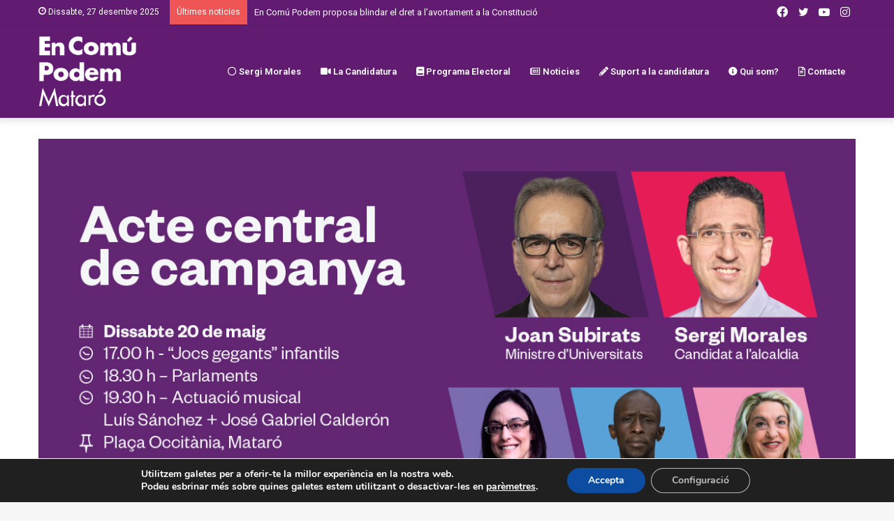

--- FILE ---
content_type: text/html; charset=UTF-8
request_url: https://www.encomupodemmataro.cat/acte-central-de-campanya/
body_size: 18520
content:
<!DOCTYPE html><html lang="ca" class="" data-skin="light"><head><meta charset="UTF-8" /><link rel="profile" href="https://gmpg.org/xfn/11" /><meta name='robots' content='index, follow, max-image-preview:large, max-snippet:-1, max-video-preview:-1' /> <!-- This site is optimized with the Yoast SEO plugin v20.4 - https://yoast.com/wordpress/plugins/seo/ --><title>Acte central de campanya - En Comú Podem Mataró</title><link rel="stylesheet" id="siteground-optimizer-combined-css-9396f068281b733eab3b987d5b6087a8" href="https://www.encomupodemmataro.cat/wp-content/uploads/siteground-optimizer-assets/siteground-optimizer-combined-css-9396f068281b733eab3b987d5b6087a8.css" media="all" /><link rel="preload" href="https://www.encomupodemmataro.cat/wp-content/uploads/siteground-optimizer-assets/siteground-optimizer-combined-css-9396f068281b733eab3b987d5b6087a8.css" as="style"><link rel="canonical" href="https://www.encomupodemmataro.cat/acte-central-de-campanya/" /><meta property="og:locale" content="ca_ES" /><meta property="og:type" content="article" /><meta property="og:title" content="Acte central de campanya - En Comú Podem Mataró" /><meta property="og:description" content="Amb:Joan Subirats (Ministre d&#8217;Universitats); Sergi Morales (Candidat a l&#8217;alcaldia); Sarai Martínez (Candidata número 2); Serigne Mbaye (Diputat d&#8217;Unidas Podemos a la Comunitat Autònoma de Madrid); Luisa Méndez (Candidata número 4) Dissabte 20 de maig a la Plaça Occitània de Mataró 17.00 h &#8211; &#8220;Jocs gegants&#8221; infantils 18.30 h &#8211; Parlaments 19.30 h &#8211; Actuació actuació &hellip;" /><meta property="og:url" content="https://www.encomupodemmataro.cat/acte-central-de-campanya/" /><meta property="og:site_name" content="En Comú Podem Mataró" /><meta property="article:publisher" content="https://www.facebook.com/MataroEnComuPodem" /><meta property="article:published_time" content="2023-05-16T11:03:29+00:00" /><meta property="article:modified_time" content="2023-05-17T10:05:34+00:00" /><meta property="og:image" content="https://www.encomupodemmataro.cat/wp-content/uploads/2023/05/Acte_central_event.jpg" /><meta property="og:image:width" content="1200" /><meta property="og:image:height" content="628" /><meta property="og:image:type" content="image/jpeg" /><meta name="author" content="eloi illa" /><meta name="twitter:card" content="summary_large_image" /><meta name="twitter:creator" content="@ecpmataro" /><meta name="twitter:site" content="@ecpmataro" /><meta name="twitter:label1" content="Escrit per" /><meta name="twitter:data1" content="eloi illa" /><meta name="twitter:label2" content="Temps estimat de lectura" /><meta name="twitter:data2" content="1 minut" /> <script type="application/ld+json" class="yoast-schema-graph">{"@context":"https://schema.org","@graph":[{"@type":"Article","@id":"https://www.encomupodemmataro.cat/acte-central-de-campanya/#article","isPartOf":{"@id":"https://www.encomupodemmataro.cat/acte-central-de-campanya/"},"author":{"name":"eloi illa","@id":"https://www.encomupodemmataro.cat/#/schema/person/22c5574449c060b9998ab46448a88a3c"},"headline":"Acte central de campanya","datePublished":"2023-05-16T11:03:29+00:00","dateModified":"2023-05-17T10:05:34+00:00","mainEntityOfPage":{"@id":"https://www.encomupodemmataro.cat/acte-central-de-campanya/"},"wordCount":83,"publisher":{"@id":"https://www.encomupodemmataro.cat/#organization"},"image":{"@id":"https://www.encomupodemmataro.cat/acte-central-de-campanya/#primaryimage"},"thumbnailUrl":"https://www.encomupodemmataro.cat/wp-content/uploads/2023/05/Acte_central_event.jpg","keywords":["En Comú Podem","En Comú Podem Mataró","Mataró","Sergi Morales"],"articleSection":["Actes","Maresme","Municipals 2023","Noticía","Universitat"],"inLanguage":"ca"},{"@type":"WebPage","@id":"https://www.encomupodemmataro.cat/acte-central-de-campanya/","url":"https://www.encomupodemmataro.cat/acte-central-de-campanya/","name":"Acte central de campanya - En Comú Podem Mataró","isPartOf":{"@id":"https://www.encomupodemmataro.cat/#website"},"primaryImageOfPage":{"@id":"https://www.encomupodemmataro.cat/acte-central-de-campanya/#primaryimage"},"image":{"@id":"https://www.encomupodemmataro.cat/acte-central-de-campanya/#primaryimage"},"thumbnailUrl":"https://www.encomupodemmataro.cat/wp-content/uploads/2023/05/Acte_central_event.jpg","datePublished":"2023-05-16T11:03:29+00:00","dateModified":"2023-05-17T10:05:34+00:00","breadcrumb":{"@id":"https://www.encomupodemmataro.cat/acte-central-de-campanya/#breadcrumb"},"inLanguage":"ca","potentialAction":[{"@type":"ReadAction","target":["https://www.encomupodemmataro.cat/acte-central-de-campanya/"]}]},{"@type":"ImageObject","inLanguage":"ca","@id":"https://www.encomupodemmataro.cat/acte-central-de-campanya/#primaryimage","url":"https://www.encomupodemmataro.cat/wp-content/uploads/2023/05/Acte_central_event.jpg","contentUrl":"https://www.encomupodemmataro.cat/wp-content/uploads/2023/05/Acte_central_event.jpg","width":1200,"height":628},{"@type":"BreadcrumbList","@id":"https://www.encomupodemmataro.cat/acte-central-de-campanya/#breadcrumb","itemListElement":[{"@type":"ListItem","position":1,"name":"Portada","item":"https://www.encomupodemmataro.cat/"},{"@type":"ListItem","position":2,"name":"Acte central de campanya"}]},{"@type":"WebSite","@id":"https://www.encomupodemmataro.cat/#website","url":"https://www.encomupodemmataro.cat/","name":"En Comú Podem Mataró","description":"El partit de la gent comuna","publisher":{"@id":"https://www.encomupodemmataro.cat/#organization"},"potentialAction":[{"@type":"SearchAction","target":{"@type":"EntryPoint","urlTemplate":"https://www.encomupodemmataro.cat/?s={search_term_string}"},"query-input":"required name=search_term_string"}],"inLanguage":"ca"},{"@type":"Organization","@id":"https://www.encomupodemmataro.cat/#organization","name":"En Comú Podem Mataró","url":"https://www.encomupodemmataro.cat/","logo":{"@type":"ImageObject","inLanguage":"ca","@id":"https://www.encomupodemmataro.cat/#/schema/logo/image/","url":"https://www.encomupodemmataro.cat/wp-content/uploads/2019/06/logo-ECPM_web.png","contentUrl":"https://www.encomupodemmataro.cat/wp-content/uploads/2019/06/logo-ECPM_web.png","width":428,"height":150,"caption":"En Comú Podem Mataró"},"image":{"@id":"https://www.encomupodemmataro.cat/#/schema/logo/image/"},"sameAs":["https://www.facebook.com/MataroEnComuPodem","https://twitter.com/ecpmataro","https://www.instagram.com/encomupodemmataro/","https://www.youtube.com/channel/UC1iBM1GHKArigxOPltIYtVA"]},{"@type":"Person","@id":"https://www.encomupodemmataro.cat/#/schema/person/22c5574449c060b9998ab46448a88a3c","name":"eloi illa","image":{"@type":"ImageObject","inLanguage":"ca","@id":"https://www.encomupodemmataro.cat/#/schema/person/image/","url":"https://secure.gravatar.com/avatar/429ff7495a594e3bdf0cd1f917c2e0d9?s=96&d=mm&r=g","contentUrl":"https://secure.gravatar.com/avatar/429ff7495a594e3bdf0cd1f917c2e0d9?s=96&d=mm&r=g","caption":"eloi illa"}}]}</script> <!-- / Yoast SEO plugin. --><link rel="alternate" type="application/rss+xml" title="En Comú Podem Mataró &raquo; Canal d&#039;informació" href="https://www.encomupodemmataro.cat/feed/" /><link rel="alternate" type="application/rss+xml" title="En Comú Podem Mataró &raquo; Canal dels comentaris" href="https://www.encomupodemmataro.cat/comments/feed/" /><link rel="alternate" type="application/rss+xml" title="En Comú Podem Mataró &raquo; Acte central de campanya Canal dels comentaris" href="https://www.encomupodemmataro.cat/acte-central-de-campanya/feed/" /> <style type="text/css"> :root{ 
 --main-nav-background: #FFFFFF;
 --main-nav-secondry-background: rgba(0,0,0,0.03);
 --main-nav-primary-color: #0088ff;
 --main-nav-contrast-primary-color: #FFFFFF;
 --main-nav-text-color: #2c2f34;
 --main-nav-secondry-text-color: rgba(0,0,0,0.5);
 --main-nav-main-border-color: rgba(0,0,0,0.1);
 --main-nav-secondry-border-color: rgba(0,0,0,0.08); 
 } </style><meta name="viewport" content="width=device-width, initial-scale=1.0" /> <style id='wp-block-library-theme-inline-css' type='text/css'> .wp-block-audio figcaption{color:#555;font-size:13px;text-align:center}.is-dark-theme .wp-block-audio figcaption{color:hsla(0,0%,100%,.65)}.wp-block-audio{margin:0 0 1em}.wp-block-code{border:1px solid #ccc;border-radius:4px;font-family:Menlo,Consolas,monaco,monospace;padding:.8em 1em}.wp-block-embed figcaption{color:#555;font-size:13px;text-align:center}.is-dark-theme .wp-block-embed figcaption{color:hsla(0,0%,100%,.65)}.wp-block-embed{margin:0 0 1em}.blocks-gallery-caption{color:#555;font-size:13px;text-align:center}.is-dark-theme .blocks-gallery-caption{color:hsla(0,0%,100%,.65)}.wp-block-image figcaption{color:#555;font-size:13px;text-align:center}.is-dark-theme .wp-block-image figcaption{color:hsla(0,0%,100%,.65)}.wp-block-image{margin:0 0 1em}.wp-block-pullquote{border-top:4px solid;border-bottom:4px solid;margin-bottom:1.75em;color:currentColor}.wp-block-pullquote__citation,.wp-block-pullquote cite,.wp-block-pullquote footer{color:currentColor;text-transform:uppercase;font-size:.8125em;font-style:normal}.wp-block-quote{border-left:.25em solid;margin:0 0 1.75em;padding-left:1em}.wp-block-quote cite,.wp-block-quote footer{color:currentColor;font-size:.8125em;position:relative;font-style:normal}.wp-block-quote.has-text-align-right{border-left:none;border-right:.25em solid;padding-left:0;padding-right:1em}.wp-block-quote.has-text-align-center{border:none;padding-left:0}.wp-block-quote.is-large,.wp-block-quote.is-style-large,.wp-block-quote.is-style-plain{border:none}.wp-block-search .wp-block-search__label{font-weight:700}.wp-block-search__button{border:1px solid #ccc;padding:.375em .625em}:where(.wp-block-group.has-background){padding:1.25em 2.375em}.wp-block-separator.has-css-opacity{opacity:.4}.wp-block-separator{border:none;border-bottom:2px solid;margin-left:auto;margin-right:auto}.wp-block-separator.has-alpha-channel-opacity{opacity:1}.wp-block-separator:not(.is-style-wide):not(.is-style-dots){width:100px}.wp-block-separator.has-background:not(.is-style-dots){border-bottom:none;height:1px}.wp-block-separator.has-background:not(.is-style-wide):not(.is-style-dots){height:2px}.wp-block-table{margin:"0 0 1em 0"}.wp-block-table thead{border-bottom:3px solid}.wp-block-table tfoot{border-top:3px solid}.wp-block-table td,.wp-block-table th{word-break:normal}.wp-block-table figcaption{color:#555;font-size:13px;text-align:center}.is-dark-theme .wp-block-table figcaption{color:hsla(0,0%,100%,.65)}.wp-block-video figcaption{color:#555;font-size:13px;text-align:center}.is-dark-theme .wp-block-video figcaption{color:hsla(0,0%,100%,.65)}.wp-block-video{margin:0 0 1em}.wp-block-template-part.has-background{padding:1.25em 2.375em;margin-top:0;margin-bottom:0} </style> <style id='global-styles-inline-css' type='text/css'> body{--wp--preset--color--black: #000000;--wp--preset--color--cyan-bluish-gray: #abb8c3;--wp--preset--color--white: #ffffff;--wp--preset--color--pale-pink: #f78da7;--wp--preset--color--vivid-red: #cf2e2e;--wp--preset--color--luminous-vivid-orange: #ff6900;--wp--preset--color--luminous-vivid-amber: #fcb900;--wp--preset--color--light-green-cyan: #7bdcb5;--wp--preset--color--vivid-green-cyan: #00d084;--wp--preset--color--pale-cyan-blue: #8ed1fc;--wp--preset--color--vivid-cyan-blue: #0693e3;--wp--preset--color--vivid-purple: #9b51e0;--wp--preset--gradient--vivid-cyan-blue-to-vivid-purple: linear-gradient(135deg,rgba(6,147,227,1) 0%,rgb(155,81,224) 100%);--wp--preset--gradient--light-green-cyan-to-vivid-green-cyan: linear-gradient(135deg,rgb(122,220,180) 0%,rgb(0,208,130) 100%);--wp--preset--gradient--luminous-vivid-amber-to-luminous-vivid-orange: linear-gradient(135deg,rgba(252,185,0,1) 0%,rgba(255,105,0,1) 100%);--wp--preset--gradient--luminous-vivid-orange-to-vivid-red: linear-gradient(135deg,rgba(255,105,0,1) 0%,rgb(207,46,46) 100%);--wp--preset--gradient--very-light-gray-to-cyan-bluish-gray: linear-gradient(135deg,rgb(238,238,238) 0%,rgb(169,184,195) 100%);--wp--preset--gradient--cool-to-warm-spectrum: linear-gradient(135deg,rgb(74,234,220) 0%,rgb(151,120,209) 20%,rgb(207,42,186) 40%,rgb(238,44,130) 60%,rgb(251,105,98) 80%,rgb(254,248,76) 100%);--wp--preset--gradient--blush-light-purple: linear-gradient(135deg,rgb(255,206,236) 0%,rgb(152,150,240) 100%);--wp--preset--gradient--blush-bordeaux: linear-gradient(135deg,rgb(254,205,165) 0%,rgb(254,45,45) 50%,rgb(107,0,62) 100%);--wp--preset--gradient--luminous-dusk: linear-gradient(135deg,rgb(255,203,112) 0%,rgb(199,81,192) 50%,rgb(65,88,208) 100%);--wp--preset--gradient--pale-ocean: linear-gradient(135deg,rgb(255,245,203) 0%,rgb(182,227,212) 50%,rgb(51,167,181) 100%);--wp--preset--gradient--electric-grass: linear-gradient(135deg,rgb(202,248,128) 0%,rgb(113,206,126) 100%);--wp--preset--gradient--midnight: linear-gradient(135deg,rgb(2,3,129) 0%,rgb(40,116,252) 100%);--wp--preset--duotone--dark-grayscale: url('#wp-duotone-dark-grayscale');--wp--preset--duotone--grayscale: url('#wp-duotone-grayscale');--wp--preset--duotone--purple-yellow: url('#wp-duotone-purple-yellow');--wp--preset--duotone--blue-red: url('#wp-duotone-blue-red');--wp--preset--duotone--midnight: url('#wp-duotone-midnight');--wp--preset--duotone--magenta-yellow: url('#wp-duotone-magenta-yellow');--wp--preset--duotone--purple-green: url('#wp-duotone-purple-green');--wp--preset--duotone--blue-orange: url('#wp-duotone-blue-orange');--wp--preset--font-size--small: 13px;--wp--preset--font-size--medium: 20px;--wp--preset--font-size--large: 36px;--wp--preset--font-size--x-large: 42px;--wp--preset--spacing--20: 0.44rem;--wp--preset--spacing--30: 0.67rem;--wp--preset--spacing--40: 1rem;--wp--preset--spacing--50: 1.5rem;--wp--preset--spacing--60: 2.25rem;--wp--preset--spacing--70: 3.38rem;--wp--preset--spacing--80: 5.06rem;}:where(.is-layout-flex){gap: 0.5em;}body .is-layout-flow > .alignleft{float: left;margin-inline-start: 0;margin-inline-end: 2em;}body .is-layout-flow > .alignright{float: right;margin-inline-start: 2em;margin-inline-end: 0;}body .is-layout-flow > .aligncenter{margin-left: auto !important;margin-right: auto !important;}body .is-layout-constrained > .alignleft{float: left;margin-inline-start: 0;margin-inline-end: 2em;}body .is-layout-constrained > .alignright{float: right;margin-inline-start: 2em;margin-inline-end: 0;}body .is-layout-constrained > .aligncenter{margin-left: auto !important;margin-right: auto !important;}body .is-layout-constrained > :where(:not(.alignleft):not(.alignright):not(.alignfull)){max-width: var(--wp--style--global--content-size);margin-left: auto !important;margin-right: auto !important;}body .is-layout-constrained > .alignwide{max-width: var(--wp--style--global--wide-size);}body .is-layout-flex{display: flex;}body .is-layout-flex{flex-wrap: wrap;align-items: center;}body .is-layout-flex > *{margin: 0;}:where(.wp-block-columns.is-layout-flex){gap: 2em;}.has-black-color{color: var(--wp--preset--color--black) !important;}.has-cyan-bluish-gray-color{color: var(--wp--preset--color--cyan-bluish-gray) !important;}.has-white-color{color: var(--wp--preset--color--white) !important;}.has-pale-pink-color{color: var(--wp--preset--color--pale-pink) !important;}.has-vivid-red-color{color: var(--wp--preset--color--vivid-red) !important;}.has-luminous-vivid-orange-color{color: var(--wp--preset--color--luminous-vivid-orange) !important;}.has-luminous-vivid-amber-color{color: var(--wp--preset--color--luminous-vivid-amber) !important;}.has-light-green-cyan-color{color: var(--wp--preset--color--light-green-cyan) !important;}.has-vivid-green-cyan-color{color: var(--wp--preset--color--vivid-green-cyan) !important;}.has-pale-cyan-blue-color{color: var(--wp--preset--color--pale-cyan-blue) !important;}.has-vivid-cyan-blue-color{color: var(--wp--preset--color--vivid-cyan-blue) !important;}.has-vivid-purple-color{color: var(--wp--preset--color--vivid-purple) !important;}.has-black-background-color{background-color: var(--wp--preset--color--black) !important;}.has-cyan-bluish-gray-background-color{background-color: var(--wp--preset--color--cyan-bluish-gray) !important;}.has-white-background-color{background-color: var(--wp--preset--color--white) !important;}.has-pale-pink-background-color{background-color: var(--wp--preset--color--pale-pink) !important;}.has-vivid-red-background-color{background-color: var(--wp--preset--color--vivid-red) !important;}.has-luminous-vivid-orange-background-color{background-color: var(--wp--preset--color--luminous-vivid-orange) !important;}.has-luminous-vivid-amber-background-color{background-color: var(--wp--preset--color--luminous-vivid-amber) !important;}.has-light-green-cyan-background-color{background-color: var(--wp--preset--color--light-green-cyan) !important;}.has-vivid-green-cyan-background-color{background-color: var(--wp--preset--color--vivid-green-cyan) !important;}.has-pale-cyan-blue-background-color{background-color: var(--wp--preset--color--pale-cyan-blue) !important;}.has-vivid-cyan-blue-background-color{background-color: var(--wp--preset--color--vivid-cyan-blue) !important;}.has-vivid-purple-background-color{background-color: var(--wp--preset--color--vivid-purple) !important;}.has-black-border-color{border-color: var(--wp--preset--color--black) !important;}.has-cyan-bluish-gray-border-color{border-color: var(--wp--preset--color--cyan-bluish-gray) !important;}.has-white-border-color{border-color: var(--wp--preset--color--white) !important;}.has-pale-pink-border-color{border-color: var(--wp--preset--color--pale-pink) !important;}.has-vivid-red-border-color{border-color: var(--wp--preset--color--vivid-red) !important;}.has-luminous-vivid-orange-border-color{border-color: var(--wp--preset--color--luminous-vivid-orange) !important;}.has-luminous-vivid-amber-border-color{border-color: var(--wp--preset--color--luminous-vivid-amber) !important;}.has-light-green-cyan-border-color{border-color: var(--wp--preset--color--light-green-cyan) !important;}.has-vivid-green-cyan-border-color{border-color: var(--wp--preset--color--vivid-green-cyan) !important;}.has-pale-cyan-blue-border-color{border-color: var(--wp--preset--color--pale-cyan-blue) !important;}.has-vivid-cyan-blue-border-color{border-color: var(--wp--preset--color--vivid-cyan-blue) !important;}.has-vivid-purple-border-color{border-color: var(--wp--preset--color--vivid-purple) !important;}.has-vivid-cyan-blue-to-vivid-purple-gradient-background{background: var(--wp--preset--gradient--vivid-cyan-blue-to-vivid-purple) !important;}.has-light-green-cyan-to-vivid-green-cyan-gradient-background{background: var(--wp--preset--gradient--light-green-cyan-to-vivid-green-cyan) !important;}.has-luminous-vivid-amber-to-luminous-vivid-orange-gradient-background{background: var(--wp--preset--gradient--luminous-vivid-amber-to-luminous-vivid-orange) !important;}.has-luminous-vivid-orange-to-vivid-red-gradient-background{background: var(--wp--preset--gradient--luminous-vivid-orange-to-vivid-red) !important;}.has-very-light-gray-to-cyan-bluish-gray-gradient-background{background: var(--wp--preset--gradient--very-light-gray-to-cyan-bluish-gray) !important;}.has-cool-to-warm-spectrum-gradient-background{background: var(--wp--preset--gradient--cool-to-warm-spectrum) !important;}.has-blush-light-purple-gradient-background{background: var(--wp--preset--gradient--blush-light-purple) !important;}.has-blush-bordeaux-gradient-background{background: var(--wp--preset--gradient--blush-bordeaux) !important;}.has-luminous-dusk-gradient-background{background: var(--wp--preset--gradient--luminous-dusk) !important;}.has-pale-ocean-gradient-background{background: var(--wp--preset--gradient--pale-ocean) !important;}.has-electric-grass-gradient-background{background: var(--wp--preset--gradient--electric-grass) !important;}.has-midnight-gradient-background{background: var(--wp--preset--gradient--midnight) !important;}.has-small-font-size{font-size: var(--wp--preset--font-size--small) !important;}.has-medium-font-size{font-size: var(--wp--preset--font-size--medium) !important;}.has-large-font-size{font-size: var(--wp--preset--font-size--large) !important;}.has-x-large-font-size{font-size: var(--wp--preset--font-size--x-large) !important;}
.wp-block-navigation a:where(:not(.wp-element-button)){color: inherit;}
:where(.wp-block-columns.is-layout-flex){gap: 2em;}
.wp-block-pullquote{font-size: 1.5em;line-height: 1.6;} </style> <style id='contact-form-7-inline-css' type='text/css'> .wpcf7 .wpcf7-recaptcha iframe {margin-bottom: 0;}.wpcf7 .wpcf7-recaptcha[data-align="center"] > div {margin: 0 auto;}.wpcf7 .wpcf7-recaptcha[data-align="right"] > div {margin: 0 0 0 auto;} </style><link rel='stylesheet' id='tie-css-print-css' href='https://www.encomupodemmataro.cat/wp-content/themes/jannah/assets/css/tie-css-print.min.css' type='text/css' media='print' /> <style id='kadence-blocks-global-variables-inline-css' type='text/css'> :root {--global-kb-font-size-sm:clamp(0.8rem, 0.73rem + 0.217vw, 0.9rem);--global-kb-font-size-md:clamp(1.1rem, 0.995rem + 0.326vw, 1.25rem);--global-kb-font-size-lg:clamp(1.75rem, 1.576rem + 0.543vw, 2rem);--global-kb-font-size-xl:clamp(2.25rem, 1.728rem + 1.63vw, 3rem);--global-kb-font-size-xxl:clamp(2.5rem, 1.456rem + 3.26vw, 4rem);--global-kb-font-size-xxxl:clamp(2.75rem, 0.489rem + 7.065vw, 6rem);}:root {--global-palette1: #3182CE;--global-palette2: #2B6CB0;--global-palette3: #1A202C;--global-palette4: #2D3748;--global-palette5: #4A5568;--global-palette6: #718096;--global-palette7: #EDF2F7;--global-palette8: #F7FAFC;--global-palette9: #ffffff;} </style> <style id='moove_gdpr_frontend-inline-css' type='text/css'> #moove_gdpr_cookie_modal,#moove_gdpr_cookie_info_bar,.gdpr_cookie_settings_shortcode_content{font-family:Nunito,sans-serif}#moove_gdpr_save_popup_settings_button{background-color:#373737;color:#fff}#moove_gdpr_save_popup_settings_button:hover{background-color:#000}#moove_gdpr_cookie_info_bar .moove-gdpr-info-bar-container .moove-gdpr-info-bar-content a.mgbutton,#moove_gdpr_cookie_info_bar .moove-gdpr-info-bar-container .moove-gdpr-info-bar-content button.mgbutton{background-color:#0C4DA2}#moove_gdpr_cookie_modal .moove-gdpr-modal-content .moove-gdpr-modal-footer-content .moove-gdpr-button-holder a.mgbutton,#moove_gdpr_cookie_modal .moove-gdpr-modal-content .moove-gdpr-modal-footer-content .moove-gdpr-button-holder button.mgbutton,.gdpr_cookie_settings_shortcode_content .gdpr-shr-button.button-green{background-color:#0C4DA2;border-color:#0C4DA2}#moove_gdpr_cookie_modal .moove-gdpr-modal-content .moove-gdpr-modal-footer-content .moove-gdpr-button-holder a.mgbutton:hover,#moove_gdpr_cookie_modal .moove-gdpr-modal-content .moove-gdpr-modal-footer-content .moove-gdpr-button-holder button.mgbutton:hover,.gdpr_cookie_settings_shortcode_content .gdpr-shr-button.button-green:hover{background-color:#fff;color:#0C4DA2}#moove_gdpr_cookie_modal .moove-gdpr-modal-content .moove-gdpr-modal-close i,#moove_gdpr_cookie_modal .moove-gdpr-modal-content .moove-gdpr-modal-close span.gdpr-icon{background-color:#0C4DA2;border:1px solid #0C4DA2}#moove_gdpr_cookie_info_bar span.change-settings-button.focus-g,#moove_gdpr_cookie_info_bar span.change-settings-button:focus{-webkit-box-shadow:0 0 1px 3px #0C4DA2;-moz-box-shadow:0 0 1px 3px #0C4DA2;box-shadow:0 0 1px 3px #0C4DA2}#moove_gdpr_cookie_modal .moove-gdpr-modal-content .moove-gdpr-modal-close i:hover,#moove_gdpr_cookie_modal .moove-gdpr-modal-content .moove-gdpr-modal-close span.gdpr-icon:hover,#moove_gdpr_cookie_info_bar span[data-href]>u.change-settings-button{color:#0C4DA2}#moove_gdpr_cookie_modal .moove-gdpr-modal-content .moove-gdpr-modal-left-content #moove-gdpr-menu li.menu-item-selected a span.gdpr-icon,#moove_gdpr_cookie_modal .moove-gdpr-modal-content .moove-gdpr-modal-left-content #moove-gdpr-menu li.menu-item-selected button span.gdpr-icon{color:inherit}#moove_gdpr_cookie_modal .moove-gdpr-modal-content .moove-gdpr-modal-left-content #moove-gdpr-menu li a span.gdpr-icon,#moove_gdpr_cookie_modal .moove-gdpr-modal-content .moove-gdpr-modal-left-content #moove-gdpr-menu li button span.gdpr-icon{color:inherit}#moove_gdpr_cookie_modal .gdpr-acc-link{line-height:0;font-size:0;color:transparent;position:absolute}#moove_gdpr_cookie_modal .moove-gdpr-modal-content .moove-gdpr-modal-close:hover i,#moove_gdpr_cookie_modal .moove-gdpr-modal-content .moove-gdpr-modal-left-content #moove-gdpr-menu li a,#moove_gdpr_cookie_modal .moove-gdpr-modal-content .moove-gdpr-modal-left-content #moove-gdpr-menu li button,#moove_gdpr_cookie_modal .moove-gdpr-modal-content .moove-gdpr-modal-left-content #moove-gdpr-menu li button i,#moove_gdpr_cookie_modal .moove-gdpr-modal-content .moove-gdpr-modal-left-content #moove-gdpr-menu li a i,#moove_gdpr_cookie_modal .moove-gdpr-modal-content .moove-gdpr-tab-main .moove-gdpr-tab-main-content a:hover,#moove_gdpr_cookie_info_bar.moove-gdpr-dark-scheme .moove-gdpr-info-bar-container .moove-gdpr-info-bar-content a.mgbutton:hover,#moove_gdpr_cookie_info_bar.moove-gdpr-dark-scheme .moove-gdpr-info-bar-container .moove-gdpr-info-bar-content button.mgbutton:hover,#moove_gdpr_cookie_info_bar.moove-gdpr-dark-scheme .moove-gdpr-info-bar-container .moove-gdpr-info-bar-content a:hover,#moove_gdpr_cookie_info_bar.moove-gdpr-dark-scheme .moove-gdpr-info-bar-container .moove-gdpr-info-bar-content button:hover,#moove_gdpr_cookie_info_bar.moove-gdpr-dark-scheme .moove-gdpr-info-bar-container .moove-gdpr-info-bar-content span.change-settings-button:hover,#moove_gdpr_cookie_info_bar.moove-gdpr-dark-scheme .moove-gdpr-info-bar-container .moove-gdpr-info-bar-content u.change-settings-button:hover,#moove_gdpr_cookie_info_bar span[data-href]>u.change-settings-button,#moove_gdpr_cookie_info_bar.moove-gdpr-dark-scheme .moove-gdpr-info-bar-container .moove-gdpr-info-bar-content a.mgbutton.focus-g,#moove_gdpr_cookie_info_bar.moove-gdpr-dark-scheme .moove-gdpr-info-bar-container .moove-gdpr-info-bar-content button.mgbutton.focus-g,#moove_gdpr_cookie_info_bar.moove-gdpr-dark-scheme .moove-gdpr-info-bar-container .moove-gdpr-info-bar-content a.focus-g,#moove_gdpr_cookie_info_bar.moove-gdpr-dark-scheme .moove-gdpr-info-bar-container .moove-gdpr-info-bar-content button.focus-g,#moove_gdpr_cookie_info_bar.moove-gdpr-dark-scheme .moove-gdpr-info-bar-container .moove-gdpr-info-bar-content a.mgbutton:focus,#moove_gdpr_cookie_info_bar.moove-gdpr-dark-scheme .moove-gdpr-info-bar-container .moove-gdpr-info-bar-content button.mgbutton:focus,#moove_gdpr_cookie_info_bar.moove-gdpr-dark-scheme .moove-gdpr-info-bar-container .moove-gdpr-info-bar-content a:focus,#moove_gdpr_cookie_info_bar.moove-gdpr-dark-scheme .moove-gdpr-info-bar-container .moove-gdpr-info-bar-content button:focus,#moove_gdpr_cookie_info_bar.moove-gdpr-dark-scheme .moove-gdpr-info-bar-container .moove-gdpr-info-bar-content span.change-settings-button.focus-g,span.change-settings-button:focus,#moove_gdpr_cookie_info_bar.moove-gdpr-dark-scheme .moove-gdpr-info-bar-container .moove-gdpr-info-bar-content u.change-settings-button.focus-g,#moove_gdpr_cookie_info_bar.moove-gdpr-dark-scheme .moove-gdpr-info-bar-container .moove-gdpr-info-bar-content u.change-settings-button:focus{color:#0C4DA2}#moove_gdpr_cookie_modal.gdpr_lightbox-hide{display:none}
.wf-active .logo-text,.wf-active h1,.wf-active h2,.wf-active h3,.wf-active h4,.wf-active h5,.wf-active h6,.wf-active .the-subtitle{font-family: 'Roboto';}:root:root{--brand-color: #611b70;--dark-brand-color: #2f003e;--bright-color: #FFFFFF;--base-color: #2c2f34;}#reading-position-indicator{box-shadow: 0 0 10px rgba( 97,27,112,0.7);}#main-nav ul.menu > li.tie-current-menu > a,#main-nav ul.menu > li:hover > a,#main-nav .spinner > div,.main-menu .mega-links-head:after{background-color: !important;}#main-nav a,#main-nav .dropdown-social-icons li a span,#autocomplete-suggestions.search-in-main-nav a {color: #FFFFFF !important;}#main-nav .main-menu ul.menu > li.tie-current-menu,#theme-header nav .menu > li > .menu-sub-content{border-color: ;}#main-nav .spinner-circle:after{color: !important;}.main-nav-light #main-nav .menu-item-has-children li:hover > a:before,.main-nav-light #main-nav .mega-menu li:hover > a:before{border-left-color: #FFFFFF !important;}.rtl .main-nav-light #main-nav .menu-item-has-children li:hover > a:before,.rtl .main-nav-light #main-nav .mega-menu li:hover > a:before{border-right-color: #FFFFFF !important;border-left-color: transparent !important;}:root:root{--brand-color: #611b70;--dark-brand-color: #2f003e;--bright-color: #FFFFFF;--base-color: #2c2f34;}#reading-position-indicator{box-shadow: 0 0 10px rgba( 97,27,112,0.7);}#main-nav ul.menu > li.tie-current-menu > a,#main-nav ul.menu > li:hover > a,#main-nav .spinner > div,.main-menu .mega-links-head:after{background-color: !important;}#main-nav a,#main-nav .dropdown-social-icons li a span,#autocomplete-suggestions.search-in-main-nav a {color: #FFFFFF !important;}#main-nav .main-menu ul.menu > li.tie-current-menu,#theme-header nav .menu > li > .menu-sub-content{border-color: ;}#main-nav .spinner-circle:after{color: !important;}.main-nav-light #main-nav .menu-item-has-children li:hover > a:before,.main-nav-light #main-nav .mega-menu li:hover > a:before{border-left-color: #FFFFFF !important;}.rtl .main-nav-light #main-nav .menu-item-has-children li:hover > a:before,.rtl .main-nav-light #main-nav .mega-menu li:hover > a:before{border-right-color: #FFFFFF !important;border-left-color: transparent !important;}#top-nav,#top-nav .sub-menu,#top-nav .comp-sub-menu,#top-nav .ticker-content,#top-nav .ticker-swipe,.top-nav-boxed #top-nav .topbar-wrapper,#autocomplete-suggestions.search-in-top-nav,#top-nav .guest-btn:not(:hover){background-color : #611b70;}#top-nav *,#autocomplete-suggestions.search-in-top-nav{border-color: rgba( 255,255,255,0.08);}#top-nav .icon-basecloud-bg:after{color: #611b70;}#top-nav a:not(:hover),#top-nav input,#top-nav #search-submit,#top-nav .fa-spinner,#top-nav .dropdown-social-icons li a span,#top-nav .components > li .social-link:not(:hover) span,#autocomplete-suggestions.search-in-top-nav a{color: #ffffff;}#top-nav .menu-item-has-children > a:before{border-top-color: #ffffff;}#top-nav li .menu-item-has-children > a:before{border-top-color: transparent;border-left-color: #ffffff;}.rtl #top-nav .menu li .menu-item-has-children > a:before{border-left-color: transparent;border-right-color: #ffffff;}#top-nav input::-moz-placeholder{color: #ffffff;}#top-nav input:-moz-placeholder{color: #ffffff;}#top-nav input:-ms-input-placeholder{color: #ffffff;}#top-nav input::-webkit-input-placeholder{color: #ffffff;}#top-nav .comp-sub-menu .button:hover,#top-nav .checkout-button,#autocomplete-suggestions.search-in-top-nav .button{background-color: #ffffff;}#top-nav a:hover,#top-nav .menu li:hover > a,#top-nav .menu > .tie-current-menu > a,#top-nav .components > li:hover > a,#top-nav .components #search-submit:hover,#autocomplete-suggestions.search-in-top-nav .post-title a:hover{color: #ffffff;}#top-nav .comp-sub-menu .button:hover{border-color: #ffffff;}#top-nav .tie-current-menu > a:before,#top-nav .menu .menu-item-has-children:hover > a:before{border-top-color: #ffffff;}#top-nav .menu li .menu-item-has-children:hover > a:before{border-top-color: transparent;border-left-color: #ffffff;}.rtl #top-nav .menu li .menu-item-has-children:hover > a:before{border-left-color: transparent;border-right-color: #ffffff;}#top-nav .comp-sub-menu .button:hover,#top-nav .comp-sub-menu .checkout-button,#autocomplete-suggestions.search-in-top-nav .button{color: #000000;}#top-nav .comp-sub-menu .checkout-button:hover,#autocomplete-suggestions.search-in-top-nav .button:hover{background-color: #e1e1e1;}#top-nav,#top-nav .comp-sub-menu,#top-nav .tie-weather-widget{color: #ffffff;}#autocomplete-suggestions.search-in-top-nav .post-meta,#autocomplete-suggestions.search-in-top-nav .post-meta a:not(:hover){color: rgba( 255,255,255,0.7 );}#top-nav .weather-icon .icon-cloud,#top-nav .weather-icon .icon-basecloud-bg,#top-nav .weather-icon .icon-cloud-behind{color: #ffffff !important;}#main-nav,#main-nav .menu-sub-content,#main-nav .comp-sub-menu,#main-nav .guest-btn:not(:hover),#main-nav ul.cats-vertical li a.is-active,#main-nav ul.cats-vertical li a:hover,#autocomplete-suggestions.search-in-main-nav{background-color: #611b70;}#main-nav{border-width: 0;}#theme-header #main-nav:not(.fixed-nav){bottom: 0;}#main-nav .icon-basecloud-bg:after{color: #611b70;}#autocomplete-suggestions.search-in-main-nav{border-color: rgba(255,255,255,0.07);}.main-nav-boxed #main-nav .main-menu-wrapper{border-width: 0;}#tie-wrapper #theme-header{background-color: #611b70;}#logo.text-logo a,#logo.text-logo a:hover{color: #FFFFFF;}@media (max-width: 991px){#tie-wrapper #theme-header .logo-container.fixed-nav{background-color: rgba(97,27,112,0.95);}}@media (max-width: 991px){#tie-wrapper #theme-header .logo-container{background-color: #611b70;}}#footer{background-color: #611b70;}@media (max-width: 991px) {#tie-wrapper #theme-header,#tie-wrapper #theme-header #main-nav .main-menu-wrapper,#tie-wrapper #theme-header .logo-container{background: transparent;}#tie-wrapper #theme-header .logo-container,#tie-wrapper #theme-header .logo-container.fixed-nav,#tie-wrapper #theme-header #main-nav {background-color: #611b70;}.mobile-header-components .components .comp-sub-menu{background-color: #611b70;}}#footer .posts-list-counter .posts-list-items li.widget-post-list:before{border-color: #611b70;}#footer .timeline-widget a .date:before{border-color: rgba(97,27,112,0.8);}#footer .footer-boxed-widget-area,#footer textarea,#footer input:not([type=submit]),#footer select,#footer code,#footer kbd,#footer pre,#footer samp,#footer .show-more-button,#footer .slider-links .tie-slider-nav span,#footer #wp-calendar,#footer #wp-calendar tbody td,#footer #wp-calendar thead th,#footer .widget.buddypress .item-options a{border-color: rgba(255,255,255,0.1);}#footer .social-statistics-widget .white-bg li.social-icons-item a,#footer .widget_tag_cloud .tagcloud a,#footer .latest-tweets-widget .slider-links .tie-slider-nav span,#footer .widget_layered_nav_filters a{border-color: rgba(255,255,255,0.1);}#footer .social-statistics-widget .white-bg li:before{background: rgba(255,255,255,0.1);}.site-footer #wp-calendar tbody td{background: rgba(255,255,255,0.02);}#footer .white-bg .social-icons-item a span.followers span,#footer .circle-three-cols .social-icons-item a .followers-num,#footer .circle-three-cols .social-icons-item a .followers-name{color: rgba(255,255,255,0.8);}#footer .timeline-widget ul:before,#footer .timeline-widget a:not(:hover) .date:before{background-color: #430052;}a#go-to-top{background-color: #611b70;}#mobile-social-icons .social-icons-item a:not(:hover) span{color: #ffffff!important;}.social-icons-item { color: red; }.top-nav .components>li.social-icons-item .social-link:not(:hover) span,.main-nav .components>li.social-icons-item .social-link:not(:hover) span {color: #fff;}.mobile-header-components .nav-icon:before,.mobile-header-components .nav-icon:after,.mobile-header-components .nav-icon {background: #fff;}@media (max-width:767px) {.wp-container-2.wp-block-buttons { flex-direction: column;}.wp-container-2.wp-block-buttons .wp-block-button { width :100% !important}} </style> <script type='text/javascript' src='https://www.encomupodemmataro.cat/wp-includes/js/jquery/jquery.min.js' id='jquery-core-js'></script><link rel="https://api.w.org/" href="https://www.encomupodemmataro.cat/wp-json/" /><link rel="alternate" type="application/json" href="https://www.encomupodemmataro.cat/wp-json/wp/v2/posts/1553" /><link rel="EditURI" type="application/rsd+xml" title="RSD" href="https://www.encomupodemmataro.cat/xmlrpc.php?rsd" /><link rel="wlwmanifest" type="application/wlwmanifest+xml" href="https://www.encomupodemmataro.cat/wp-includes/wlwmanifest.xml" /><meta name="generator" content="WordPress 6.1.9" /><link rel='shortlink' href='https://www.encomupodemmataro.cat/?p=1553' /><link rel="alternate" type="application/json+oembed" href="https://www.encomupodemmataro.cat/wp-json/oembed/1.0/embed?url=https%3A%2F%2Fwww.encomupodemmataro.cat%2Facte-central-de-campanya%2F" /><link rel="alternate" type="text/xml+oembed" href="https://www.encomupodemmataro.cat/wp-json/oembed/1.0/embed?url=https%3A%2F%2Fwww.encomupodemmataro.cat%2Facte-central-de-campanya%2F&#038;format=xml" /> <script type='text/javascript'> /* <![CDATA[ */
var VPData = {"__":{"couldnt_retrieve_vp":"Couldn't retrieve Visual Portfolio ID.","pswp_close":"Close (Esc)","pswp_share":"Share","pswp_fs":"Toggle fullscreen","pswp_zoom":"Zoom in\/out","pswp_prev":"Previous (arrow left)","pswp_next":"Next (arrow right)","pswp_share_fb":"Share on Facebook","pswp_share_tw":"Tweet","pswp_share_pin":"Pin it","fancybox_close":"Close","fancybox_next":"Next","fancybox_prev":"Previous","fancybox_error":"The requested content cannot be loaded. <br \/> Please try again later.","fancybox_play_start":"Start slideshow","fancybox_play_stop":"Pause slideshow","fancybox_full_screen":"Full screen","fancybox_thumbs":"Thumbnails","fancybox_download":"Download","fancybox_share":"Share","fancybox_zoom":"Zoom"},"settingsPopupGallery":{"enable_on_wordpress_images":false,"vendor":"fancybox","deep_linking":false,"deep_linking_url_to_share_images":false,"show_arrows":true,"show_counter":true,"show_zoom_button":true,"show_fullscreen_button":true,"show_share_button":true,"show_close_button":true,"show_thumbs":true,"show_download_button":false,"show_slideshow":false,"click_to_zoom":true},"screenSizes":[320,576,768,992,1200]};
/* ]]> */ </script> <noscript> <style type="text/css"> .vp-portfolio__preloader-wrap{display:none}.vp-portfolio__items-wrap,.vp-portfolio__filter-wrap,.vp-portfolio__sort-wrap,.vp-portfolio__pagination-wrap{visibility:visible;opacity:1}.vp-portfolio__item .vp-portfolio__item-img noscript+img{display:none}.vp-portfolio__thumbnails-wrap{display:none} </style> </noscript> <!-- start miniAudioPlayer custom CSS --> <style id="map_custom_css"> /* DO NOT REMOVE OR MODIFY */
/*{'skinName': 'mySkin', 'borderRadius': 5, 'main': 'rgb(255, 217, 102)', 'secondary': 'rgb(68, 68, 68)', 'playerPadding': 0}*/
/* END - DO NOT REMOVE OR MODIFY */
/*++++++++++++++++++++++++++++++++++++++++++++++++++
Copyright (c) 2001-2014. Matteo Bicocchi (Pupunzi);
http://pupunzi.com/mb.components/mb.miniAudioPlayer/demo/skinMaker.html
Skin name: mySkin
borderRadius: 5
background: rgb(255, 217, 102)
icons: rgb(68, 68, 68)
border: rgb(55, 55, 55)
borderLeft: rgb(255, 230, 153)
borderRight: rgb(255, 204, 51)
mute: rgba(68, 68, 68, 0.4)
download: rgba(255, 217, 102, 0.4)
downloadHover: rgb(255, 217, 102)
++++++++++++++++++++++++++++++++++++++++++++++++++*/
/* Older browser (IE8) - not supporting rgba() */
.mbMiniPlayer.mySkin .playerTable span{background-color:#ffd966}
.mbMiniPlayer.mySkin .playerTable span.map_play{border-left:1px solid #ffd966;}
.mbMiniPlayer.mySkin .playerTable span.map_volume{border-right:1px solid #ffd966;}
.mbMiniPlayer.mySkin .playerTable span.map_volume.mute{color: #444444;}
.mbMiniPlayer.mySkin .map_download{color: #444444;}
.mbMiniPlayer.mySkin .map_download:hover{color: #444444;}
.mbMiniPlayer.mySkin .playerTable span{color: #444444;}
.mbMiniPlayer.mySkin .playerTable {border: 1px solid #444444 !important;}
/*++++++++++++++++++++++++++++++++++++++++++++++++*/
.mbMiniPlayer.mySkin .playerTable{background-color:transparent; border-radius:5px !important;}
.mbMiniPlayer.mySkin .playerTable span{background-color:rgb(255, 217, 102); padding:3px !important; font-size: 20px;}
.mbMiniPlayer.mySkin .playerTable span.map_time{ font-size: 12px !important; width: 50px !important}
.mbMiniPlayer.mySkin .playerTable span.map_title{ padding:4px !important}
.mbMiniPlayer.mySkin .playerTable span.map_play{border-left:1px solid rgb(255, 204, 51); border-radius:0 4px 4px 0 !important;}
.mbMiniPlayer.mySkin .playerTable span.map_volume{padding-left:6px !important}
.mbMiniPlayer.mySkin .playerTable span.map_volume{border-right:1px solid rgb(255, 230, 153); border-radius:4px 0 0 4px !important;}
.mbMiniPlayer.mySkin .playerTable span.map_volume.mute{color: rgba(68, 68, 68, 0.4);}
.mbMiniPlayer.mySkin .map_download{color: rgba(255, 217, 102, 0.4);}
.mbMiniPlayer.mySkin .map_download:hover{color: rgb(255, 217, 102);}
.mbMiniPlayer.mySkin .playerTable span{color: rgb(68, 68, 68);text-shadow: none!important;}
.mbMiniPlayer.mySkin .playerTable span{color: rgb(68, 68, 68);}
.mbMiniPlayer.mySkin .playerTable {border: 1px solid rgb(55, 55, 55) !important;}
.mbMiniPlayer.mySkin .playerTable span.map_title{color: #000; text-shadow:none!important}
.mbMiniPlayer.mySkin .playerTable .jp-load-bar{background-color:rgba(255, 217, 102, 0.3);}
.mbMiniPlayer.mySkin .playerTable .jp-play-bar{background-color:#ffd966;}
.mbMiniPlayer.mySkin .playerTable span.map_volumeLevel a{background-color:rgb(94, 94, 94); height:80%!important }
.mbMiniPlayer.mySkin .playerTable span.map_volumeLevel a.sel{background-color:#444444;}
.mbMiniPlayer.mySkin  span.map_download{font-size:50px !important;}
/* Wordpress playlist select */
.map_pl_container .pl_item.sel{background-color:#ffd966 !important; color: #444444}
/*++++++++++++++++++++++++++++++++++++++++++++++++*/ </style> <!-- end miniAudioPlayer custom CSS --><meta http-equiv="X-UA-Compatible" content="IE=edge"><!-- Global site tag (gtag.js) - Google Analytics --> <script async src=https://www.googletagmanager.com/gtag/js?id=G-622HW0CQF0></script> <script> window.dataLayer = window.dataLayer || [];
 function gtag(){dataLayer.push(arguments);}
 gtag('js', new Date());
 gtag('config', 'G-622HW0CQF0'); </script> <style> .full-width.magazine2 .entry .alignwide {
 margin: 0;
 } 
 .signaturas {
 border-bottom: 1px solid rgba(0,0,0,0.1);
 }
 .signatura-item {
 display: flex;
 width: 100%;
 border-top: 1px solid rgba(0,0,0,0.1);
 }
 .signatura-item:nth-child(even) {
 background: rgba(0,0,0,0.03);
 }
 .signatura-item__ambit,
 .signatura-item__nom	{
 flex: 1;
 padding: 5px 10px;
 border-left: 1px solid rgba(0,0,0,0.1);
 }
 .signatura-item__ambit {
 border-right: 1px solid rgba(0,0,0,0.1);
 } </style><meta name="theme-color" content="#611b70" /><link rel="amphtml" href="https://www.encomupodemmataro.cat/acte-central-de-campanya/amp/"><link rel="icon" href="https://www.encomupodemmataro.cat/wp-content/uploads/2022/05/cropped-favicon-32x32.png" sizes="32x32" /><link rel="icon" href="https://www.encomupodemmataro.cat/wp-content/uploads/2022/05/cropped-favicon-192x192.png" sizes="192x192" /><link rel="apple-touch-icon" href="https://www.encomupodemmataro.cat/wp-content/uploads/2022/05/cropped-favicon-180x180.png" /><meta name="msapplication-TileImage" content="https://www.encomupodemmataro.cat/wp-content/uploads/2022/05/cropped-favicon-270x270.png" /> <style type="text/css" id="wp-custom-css"> .wp-block-button__link { 
 padding: calc(0.667em + 2px) calc(3.333em + 2px);
}
.videos-campana iframe {
 aspect-ratio: 16 / 9;
 height: auto;
} </style></head><body id="tie-body" class="post-template-default single single-post postid-1553 single-format-standard wrapper-has-shadow block-head-1 magazine2 is-thumb-overlay-disabled is-desktop is-header-layout-1 full-width post-layout-2 narrow-title-narrow-media is-standard-format has-mobile-share"> <svg xmlns="http://www.w3.org/2000/svg" viewBox="0 0 0 0" width="0" height="0" focusable="false" role="none" style="visibility: hidden; position: absolute; left: -9999px; overflow: hidden;" ><defs><filter id="wp-duotone-dark-grayscale"><feColorMatrix color-interpolation-filters="sRGB" type="matrix" values=" .299 .587 .114 0 0 .299 .587 .114 0 0 .299 .587 .114 0 0 .299 .587 .114 0 0 " /><feComponentTransfer color-interpolation-filters="sRGB" ><feFuncR type="table" tableValues="0 0.49803921568627" /><feFuncG type="table" tableValues="0 0.49803921568627" /><feFuncB type="table" tableValues="0 0.49803921568627" /><feFuncA type="table" tableValues="1 1" /></feComponentTransfer><feComposite in2="SourceGraphic" operator="in" /></filter></defs></svg><svg xmlns="http://www.w3.org/2000/svg" viewBox="0 0 0 0" width="0" height="0" focusable="false" role="none" style="visibility: hidden; position: absolute; left: -9999px; overflow: hidden;" ><defs><filter id="wp-duotone-grayscale"><feColorMatrix color-interpolation-filters="sRGB" type="matrix" values=" .299 .587 .114 0 0 .299 .587 .114 0 0 .299 .587 .114 0 0 .299 .587 .114 0 0 " /><feComponentTransfer color-interpolation-filters="sRGB" ><feFuncR type="table" tableValues="0 1" /><feFuncG type="table" tableValues="0 1" /><feFuncB type="table" tableValues="0 1" /><feFuncA type="table" tableValues="1 1" /></feComponentTransfer><feComposite in2="SourceGraphic" operator="in" /></filter></defs></svg><svg xmlns="http://www.w3.org/2000/svg" viewBox="0 0 0 0" width="0" height="0" focusable="false" role="none" style="visibility: hidden; position: absolute; left: -9999px; overflow: hidden;" ><defs><filter id="wp-duotone-purple-yellow"><feColorMatrix color-interpolation-filters="sRGB" type="matrix" values=" .299 .587 .114 0 0 .299 .587 .114 0 0 .299 .587 .114 0 0 .299 .587 .114 0 0 " /><feComponentTransfer color-interpolation-filters="sRGB" ><feFuncR type="table" tableValues="0.54901960784314 0.98823529411765" /><feFuncG type="table" tableValues="0 1" /><feFuncB type="table" tableValues="0.71764705882353 0.25490196078431" /><feFuncA type="table" tableValues="1 1" /></feComponentTransfer><feComposite in2="SourceGraphic" operator="in" /></filter></defs></svg><svg xmlns="http://www.w3.org/2000/svg" viewBox="0 0 0 0" width="0" height="0" focusable="false" role="none" style="visibility: hidden; position: absolute; left: -9999px; overflow: hidden;" ><defs><filter id="wp-duotone-blue-red"><feColorMatrix color-interpolation-filters="sRGB" type="matrix" values=" .299 .587 .114 0 0 .299 .587 .114 0 0 .299 .587 .114 0 0 .299 .587 .114 0 0 " /><feComponentTransfer color-interpolation-filters="sRGB" ><feFuncR type="table" tableValues="0 1" /><feFuncG type="table" tableValues="0 0.27843137254902" /><feFuncB type="table" tableValues="0.5921568627451 0.27843137254902" /><feFuncA type="table" tableValues="1 1" /></feComponentTransfer><feComposite in2="SourceGraphic" operator="in" /></filter></defs></svg><svg xmlns="http://www.w3.org/2000/svg" viewBox="0 0 0 0" width="0" height="0" focusable="false" role="none" style="visibility: hidden; position: absolute; left: -9999px; overflow: hidden;" ><defs><filter id="wp-duotone-midnight"><feColorMatrix color-interpolation-filters="sRGB" type="matrix" values=" .299 .587 .114 0 0 .299 .587 .114 0 0 .299 .587 .114 0 0 .299 .587 .114 0 0 " /><feComponentTransfer color-interpolation-filters="sRGB" ><feFuncR type="table" tableValues="0 0" /><feFuncG type="table" tableValues="0 0.64705882352941" /><feFuncB type="table" tableValues="0 1" /><feFuncA type="table" tableValues="1 1" /></feComponentTransfer><feComposite in2="SourceGraphic" operator="in" /></filter></defs></svg><svg xmlns="http://www.w3.org/2000/svg" viewBox="0 0 0 0" width="0" height="0" focusable="false" role="none" style="visibility: hidden; position: absolute; left: -9999px; overflow: hidden;" ><defs><filter id="wp-duotone-magenta-yellow"><feColorMatrix color-interpolation-filters="sRGB" type="matrix" values=" .299 .587 .114 0 0 .299 .587 .114 0 0 .299 .587 .114 0 0 .299 .587 .114 0 0 " /><feComponentTransfer color-interpolation-filters="sRGB" ><feFuncR type="table" tableValues="0.78039215686275 1" /><feFuncG type="table" tableValues="0 0.94901960784314" /><feFuncB type="table" tableValues="0.35294117647059 0.47058823529412" /><feFuncA type="table" tableValues="1 1" /></feComponentTransfer><feComposite in2="SourceGraphic" operator="in" /></filter></defs></svg><svg xmlns="http://www.w3.org/2000/svg" viewBox="0 0 0 0" width="0" height="0" focusable="false" role="none" style="visibility: hidden; position: absolute; left: -9999px; overflow: hidden;" ><defs><filter id="wp-duotone-purple-green"><feColorMatrix color-interpolation-filters="sRGB" type="matrix" values=" .299 .587 .114 0 0 .299 .587 .114 0 0 .299 .587 .114 0 0 .299 .587 .114 0 0 " /><feComponentTransfer color-interpolation-filters="sRGB" ><feFuncR type="table" tableValues="0.65098039215686 0.40392156862745" /><feFuncG type="table" tableValues="0 1" /><feFuncB type="table" tableValues="0.44705882352941 0.4" /><feFuncA type="table" tableValues="1 1" /></feComponentTransfer><feComposite in2="SourceGraphic" operator="in" /></filter></defs></svg><svg xmlns="http://www.w3.org/2000/svg" viewBox="0 0 0 0" width="0" height="0" focusable="false" role="none" style="visibility: hidden; position: absolute; left: -9999px; overflow: hidden;" ><defs><filter id="wp-duotone-blue-orange"><feColorMatrix color-interpolation-filters="sRGB" type="matrix" values=" .299 .587 .114 0 0 .299 .587 .114 0 0 .299 .587 .114 0 0 .299 .587 .114 0 0 " /><feComponentTransfer color-interpolation-filters="sRGB" ><feFuncR type="table" tableValues="0.098039215686275 1" /><feFuncG type="table" tableValues="0 0.66274509803922" /><feFuncB type="table" tableValues="0.84705882352941 0.41960784313725" /><feFuncA type="table" tableValues="1 1" /></feComponentTransfer><feComposite in2="SourceGraphic" operator="in" /></filter></defs></svg><div class="background-overlay"><div id="tie-container" class="site tie-container"><div id="tie-wrapper"><header id="theme-header" class="theme-header header-layout-1 main-nav-light main-nav-default-light main-nav-below no-stream-item top-nav-active top-nav-light top-nav-default-light top-nav-above has-shadow has-normal-width-logo mobile-header-default"><nav id="top-nav"  class="has-date-breaking-components top-nav header-nav has-breaking-news" aria-label="Navegació secundària"><div class="container"><div class="topbar-wrapper"><div class="topbar-today-date tie-icon"> Dissabte, 27 desembre 2025</div><div class="tie-alignleft"><div class="breaking"> <span class="breaking-title"> <span class="tie-icon-bolt breaking-icon" aria-hidden="true"></span> <span class="breaking-title-text">Últimes noticies</span> </span><ul id="breaking-news-in-header" class="breaking-news" data-type="reveal"><li class="news-item"> <a href="https://www.encomupodemmataro.cat/en-comu-podem-proposa-blindar-el-dret-a-lavortament-a-la-constitucio/">En Comú Podem proposa blindar el dret a l&#8217;avortament a la Constitució</a></li><li class="news-item"> <a href="https://www.encomupodemmataro.cat/els-comuns-es-personen-contra-el-grup-dultradreta-violenta-deport-them-now/">Els Comuns es personen contra el grup d’ultradreta violenta Deport Them Now</a></li><li class="news-item"> <a href="https://www.encomupodemmataro.cat/davant-la-intervencio-del-govern-disrael-contra-la-global-sumud-flotilla/">Davant la intervenció del govern d’Israel contra la Global Sumud Flotilla</a></li><li class="news-item"> <a href="https://www.encomupodemmataro.cat/lajuntament-de-mataro-denuncia-el-genocidi-a-gaza-i-defensa-els-drets-del-poble-palesti-a-proposta-den-comu-podem/">L&#8217;Ajuntament de Mataró denuncia el genocidi a Gaza i defensa els drets del poble palestí a proposta d&#8217;En Comú Podem</a></li><li class="news-item"> <a href="https://www.encomupodemmataro.cat/lassemblea-den-comu-podem-mataro-reafirma-de-forma-unanime-la-voluntat-de-mantenir-la-coalicio-electoral-a-les-eleccions-del-2027/"><strong>L’Assemblea d’En Comú Podem Mataró reafirma de forma unànime la voluntat de mantenir la coalició electoral a les eleccions del 2027</strong></a></li><li class="news-item"> <a href="https://www.encomupodemmataro.cat/en-comu-podem-vol-garantir-dret-al-lleure-educatiu-dels-nens-i-nenes-durant-lestiu/">En Comú Podem vol garantir dret al lleure educatiu dels nens i nenes durant l’estiu</a></li><li class="news-item"> <a href="https://www.encomupodemmataro.cat/en-comu-podem-mataro-engega-la-campanya-orgull-de-barri-per-reivindicar-la-dignitat-i-el-futur-de-cerdanyola-rocafonda-i-el-palau/"><strong>En Comú Podem Mataró engega la campanya “Orgull de barri” per reivindicar la dignitat i el futur de Cerdanyola, Rocafonda i El Palau</strong></a></li><li class="news-item"> <a href="https://www.encomupodemmataro.cat/europa-a-lera-trump-el-professor-oriol-costa-reflexiona-sobre-la-nova-realitat-internacional-i-el-paper-que-hi-pot-tenir-la-unio-europea/"><strong><em>Europa a l’era Trump:</em> el professor Oriol Costa reflexiona sobre la nova realitat internacional i el paper que hi pot tenir la Unió Europea</strong></a></li><li class="news-item"> <a href="https://www.encomupodemmataro.cat/en-comu-podem-reclama-impulsar-el-nou-pla-de-barris-a-cerdanyola-rocafonda-i-el-palau/">En Comú Podem reclama impulsar el nou Pla de barris a Cerdanyola, Rocafonda i El Palau</a></li><li class="news-item"> <a href="https://www.encomupodemmataro.cat/en-comu-podem-mataro-abandona-la-xarxa-social-x/">En Comú Podem Mataró abandona la xarxa social <em>X</em></a></li></ul></div><!-- #breaking /--></div><!-- .tie-alignleft /--><div class="tie-alignright"><ul class="components"><li class="social-icons-item"><a class="social-link instagram-social-icon" rel="external noopener nofollow" target="_blank" href="https://www.instagram.com/encomupodemmataro/"><span class="tie-social-icon tie-icon-instagram"></span><span class="screen-reader-text">Instagram</span></a></li><li class="social-icons-item"><a class="social-link youtube-social-icon" rel="external noopener nofollow" target="_blank" href="https://www.youtube.com/channel/UC1iBM1GHKArigxOPltIYtVA"><span class="tie-social-icon tie-icon-youtube"></span><span class="screen-reader-text">YouTube</span></a></li><li class="social-icons-item"><a class="social-link twitter-social-icon" rel="external noopener nofollow" target="_blank" href="https://twitter.com/ecpmataro"><span class="tie-social-icon tie-icon-twitter"></span><span class="screen-reader-text">Twitter</span></a></li><li class="social-icons-item"><a class="social-link facebook-social-icon" rel="external noopener nofollow" target="_blank" href="https://www.facebook.com/MataroEnComuPodem/"><span class="tie-social-icon tie-icon-facebook"></span><span class="screen-reader-text">Facebook</span></a></li></ul><!-- Components --></div><!-- .tie-alignright /--></div><!-- .topbar-wrapper /--></div><!-- .container /--></nav><!-- #top-nav /--><div class="main-nav-wrapper"><nav id="main-nav"  class="main-nav header-nav" style="line-height:133px" aria-label="Navegació principal"><div class="container"><div class="main-menu-wrapper"><div class="header-layout-1-logo" style="width:141px"><div id="logo" class="image-logo" style="margin-top: 5px; margin-bottom: 5px;"> <a title="En Comú Podem Mataró" href="https://www.encomupodemmataro.cat/"> <picture class="tie-logo-default tie-logo-picture"> <source class="tie-logo-source-default tie-logo-source" srcset="https://www.encomupodemmataro.cat/wp-content/uploads/2021/11/ECPM-Blanco-e1679926653301.png"> <img class="tie-logo-img-default tie-logo-img" src="https://www.encomupodemmataro.cat/wp-content/uploads/2021/11/ECPM-Blanco-e1679926653301.png" alt="En Comú Podem Mataró" width="141" height="123" style="max-height:123px; width: auto;" /> </picture> </a></div><!-- #logo /--></div><div id="mobile-header-components-area_2" class="mobile-header-components"><ul class="components"><li class="mobile-component_menu custom-menu-link"><a href="#" id="mobile-menu-icon" class=""><span class="tie-mobile-menu-icon nav-icon is-layout-1"></span><span class="screen-reader-text">Menú</span></a></li></ul></div><div id="menu-components-wrap"><div id="sticky-logo" class="image-logo"> <a title="En Comú Podem Mataró" href="https://www.encomupodemmataro.cat/"> <picture class="tie-logo-default tie-logo-picture"> <source class="tie-logo-source-default tie-logo-source" srcset="https://www.encomupodemmataro.cat/wp-content/uploads/2021/11/ECPM-Blanco-e1679926653301.png"> <img class="tie-logo-img-default tie-logo-img" src="https://www.encomupodemmataro.cat/wp-content/uploads/2021/11/ECPM-Blanco-e1679926653301.png" alt="En Comú Podem Mataró"  /> </picture> </a></div><!-- #Sticky-logo /--><div class="flex-placeholder"></div><div class="main-menu main-menu-wrap tie-alignleft"><div id="main-nav-menu" class="main-menu header-menu"><ul id="menu-main-menu" class="menu"><li id="menu-item-1366" class="menu-item menu-item-type-post_type menu-item-object-post menu-item-1366 menu-item-has-icon"><a href="https://www.encomupodemmataro.cat/sergi-morales-candidat-a-lalcaldia-de-mataro/"> <span aria-hidden="true" class="tie-menu-icon far fa-circle"></span> Sergi Morales</a></li><li id="menu-item-1383" class="menu-item menu-item-type-post_type menu-item-object-page menu-item-1383 menu-item-has-icon"><a href="https://www.encomupodemmataro.cat/candidatura/"> <span aria-hidden="true" class="tie-menu-icon fas fa-video"></span> La Candidatura</a></li><li id="menu-item-138" class="menu-item menu-item-type-post_type menu-item-object-page menu-item-138 menu-item-has-icon"><a href="https://www.encomupodemmataro.cat/programa-mataro-en-comu/"> <span aria-hidden="true" class="tie-menu-icon fas fa-book"></span> Programa Electoral</a></li><li id="menu-item-974" class="menu-item menu-item-type-post_type menu-item-object-page menu-item-974 menu-item-has-icon"><a href="https://www.encomupodemmataro.cat/noticies-mataro/"> <span aria-hidden="true" class="tie-menu-icon far fa-newspaper"></span> Noticies</a></li><li id="menu-item-164" class="menu-item menu-item-type-post_type menu-item-object-page menu-item-164 menu-item-has-icon"><a href="https://www.encomupodemmataro.cat/suport-a-la-candidatura-habitatge-mataro/"> <span aria-hidden="true" class="tie-menu-icon fas fa-pencil-alt"></span> Suport a la candidatura</a></li><li id="menu-item-989" class="menu-item menu-item-type-post_type menu-item-object-page menu-item-989 menu-item-has-icon"><a href="https://www.encomupodemmataro.cat/qui-som-seguretat-mataro/"> <span aria-hidden="true" class="tie-menu-icon fas fa-info-circle"></span> Qui som?</a></li><li id="menu-item-175" class="menu-item menu-item-type-post_type menu-item-object-page menu-item-175 menu-item-has-icon"><a href="https://www.encomupodemmataro.cat/contacte-en-comu-podem-mataro/"> <span aria-hidden="true" class="tie-menu-icon far fa-file-alt"></span> Contacte</a></li></ul></div></div><!-- .main-menu.tie-alignleft /--></div><!-- #menu-components-wrap /--></div><!-- .main-menu-wrapper /--></div><!-- .container /--></nav><!-- #main-nav /--></div><!-- .main-nav-wrapper /--></header><div id="content" class="site-content container"><div id="main-content-row" class="tie-row main-content-row"><div class="main-content tie-col-md-12" role="main"><article id="the-post" class="container-wrapper post-content tie-standard"><div  class="featured-area"><div class="featured-area-inner"><figure class="single-featured-image"><img width="1200" height="628" src="https://www.encomupodemmataro.cat/wp-content/uploads/2023/05/Acte_central_event.jpg" class="attachment-full size-full wp-post-image" alt="" decoding="async" data-main-img="1" srcset="https://www.encomupodemmataro.cat/wp-content/uploads/2023/05/Acte_central_event.jpg 1200w, https://www.encomupodemmataro.cat/wp-content/uploads/2023/05/Acte_central_event-300x157.jpg 300w, https://www.encomupodemmataro.cat/wp-content/uploads/2023/05/Acte_central_event-1024x536.jpg 1024w, https://www.encomupodemmataro.cat/wp-content/uploads/2023/05/Acte_central_event-768x402.jpg 768w, https://www.encomupodemmataro.cat/wp-content/uploads/2023/05/Acte_central_event-500x262.jpg 500w, https://www.encomupodemmataro.cat/wp-content/uploads/2023/05/Acte_central_event-800x419.jpg 800w" sizes="(max-width: 1200px) 100vw, 1200px" /></figure></div></div><header class="entry-header-outer"><nav id="breadcrumb"><a href="https://www.encomupodemmataro.cat/"><span class="tie-icon-home" aria-hidden="true"></span> Inici</a><em class="delimiter">/</em><a href="https://www.encomupodemmataro.cat/category/actes/">Actes</a><em class="delimiter">/</em><span class="current">Acte central de campanya</span></nav><script type="application/ld+json">{"@context":"http:\/\/schema.org","@type":"BreadcrumbList","@id":"#Breadcrumb","itemListElement":[{"@type":"ListItem","position":1,"item":{"name":"Inici","@id":"https:\/\/www.encomupodemmataro.cat\/"}},{"@type":"ListItem","position":2,"item":{"name":"Actes","@id":"https:\/\/www.encomupodemmataro.cat\/category\/actes\/"}}]}</script><div class="entry-header"> <span class="post-cat-wrap"><a class="post-cat tie-cat-322" href="https://www.encomupodemmataro.cat/category/actes/">Actes</a><a class="post-cat tie-cat-75" href="https://www.encomupodemmataro.cat/category/maresme/">Maresme</a><a class="post-cat tie-cat-335" href="https://www.encomupodemmataro.cat/category/municipals-2023/">Municipals 2023</a><a class="post-cat tie-cat-34" href="https://www.encomupodemmataro.cat/category/noticia/">Noticía</a><a class="post-cat tie-cat-294" href="https://www.encomupodemmataro.cat/category/universitat/">Universitat</a></span><h1 class="post-title entry-title"> Acte central de campanya</h1><div class="single-post-meta post-meta clearfix"><span class="date meta-item tie-icon">16 maig, 2023</span><div class="tie-alignright"><span class="meta-views meta-item "><span class="tie-icon-fire" aria-hidden="true"></span> 218 </span><span class="meta-reading-time meta-item"><span class="tie-icon-bookmark" aria-hidden="true"></span> Menys d&#039;un minut</span></div></div><!-- .post-meta --></div><!-- .entry-header /--></header><!-- .entry-header-outer /--><div class="entry-content entry clearfix"><p class="has-text-align-left">Amb:<br><strong>Joan Subirats </strong><em>(Ministre d&#8217;Universitats)</em>; <strong>Sergi Morales </strong><em>(Candidat a l&#8217;alcaldia)</em>; <strong>Sarai Martínez </strong><em>(Candidata número 2)</em>; <strong>Serigne Mbaye </strong><em>(Diputat d&#8217;Unidas Podemos a la Comunitat Autònoma de Madrid)</em><strong>;</strong> <strong>Luisa Méndez </strong><em>(Candidata número 4)</em></p><p></p><p class="has-medium-font-size"><strong>Dissabte 20 de maig</strong> a la <strong>Plaça Occitània de Mataró</strong></p><ul><li><strong>17.00 h &#8211;</strong> &#8220;Jocs gegants&#8221; infantils</li></ul><ul><li><strong>18.30 h &#8211; Parlaments</strong></li></ul><ul><li><strong>19.30 h &#8211;</strong> Actuació actuació musical de Luís Sánchez + José Gabriel Calderón a la guitarra <em>(Versió flamenca</em> <em>i rumbera)</em></li></ul><p><strong>(Hi haurà espai de cures)</strong></p><div class="post-bottom-meta post-bottom-tags post-tags-modern"><div class="post-bottom-meta-title"><span class="tie-icon-tags" aria-hidden="true"></span> Etiquetes</div><span class="tagcloud"><a href="https://www.encomupodemmataro.cat/tag/en-comu-podem/" rel="tag">En Comú Podem</a> <a href="https://www.encomupodemmataro.cat/tag/en-comu-podem-mataro/" rel="tag">En Comú Podem Mataró</a> <a href="https://www.encomupodemmataro.cat/tag/mataro/" rel="tag">Mataró</a> <a href="https://www.encomupodemmataro.cat/tag/sergi-morales/" rel="tag">Sergi Morales</a></span></div></div><!-- .entry-content /--><div id="post-extra-info"><div class="theiaStickySidebar"><div class="single-post-meta post-meta clearfix"><span class="date meta-item tie-icon">16 maig, 2023</span><div class="tie-alignright"><span class="meta-views meta-item "><span class="tie-icon-fire" aria-hidden="true"></span> 218 </span><span class="meta-reading-time meta-item"><span class="tie-icon-bookmark" aria-hidden="true"></span> Menys d&#039;un minut</span></div></div><!-- .post-meta --></div></div><div class="clearfix"></div> <script id="tie-schema-json" type="application/ld+json">{"@context":"http:\/\/schema.org","@type":"Article","dateCreated":"2023-05-16T13:03:29+02:00","datePublished":"2023-05-16T13:03:29+02:00","dateModified":"2023-05-17T12:05:34+02:00","headline":"Acte central de campanya","name":"Acte central de campanya","keywords":"En Com\u00fa Podem,En Com\u00fa Podem Matar\u00f3,Matar\u00f3,Sergi Morales","url":"https:\/\/www.encomupodemmataro.cat\/acte-central-de-campanya\/","description":"Amb:Joan Subirats (Ministre d'Universitats); Sergi Morales (Candidat a l'alcaldia); Sarai Mart\u00ednez (Candidata n\u00famero 2); Serigne Mbaye (Diputat d'Unidas Podemos a la Comunitat Aut\u00f2noma de Madrid); Lui","copyrightYear":"2023","articleSection":"Actes,Maresme,Municipals 2023,Notic\u00eda,Universitat","articleBody":"\nAmb:Joan Subirats (Ministre d'Universitats); Sergi Morales (Candidat a l'alcaldia); Sarai Mart\u00ednez (Candidata n\u00famero 2); Serigne Mbaye (Diputat d'Unidas Podemos a la Comunitat Aut\u00f2noma de Madrid); Luisa M\u00e9ndez (Candidata n\u00famero 4)\n\n\n\n\n\n\n\nDissabte 20 de maig a la Pla\u00e7a Occit\u00e0nia de Matar\u00f3\n\n\n\n\n17.00 h - \"Jocs gegants\" infantils\n\n\n\n\n\n18.30 h - Parlaments\n\n\n\n\n\n19.30 h - Actuaci\u00f3 actuaci\u00f3 musical de Lu\u00eds S\u00e1nchez + Jos\u00e9 Gabriel Calder\u00f3n a la guitarra (Versi\u00f3 flamenca i rumbera)\n\n\n\n\n(Hi haur\u00e0 espai de cures)\n","publisher":{"@id":"#Publisher","@type":"Organization","name":"En Com\u00fa Podem Matar\u00f3","logo":{"@type":"ImageObject","url":"https:\/\/www.encomupodemmataro.cat\/wp-content\/uploads\/2021\/11\/ECPM-Blanco-e1679926653301.png"},"sameAs":["https:\/\/www.facebook.com\/MataroEnComuPodem\/","https:\/\/twitter.com\/ecpmataro","https:\/\/www.youtube.com\/channel\/UC1iBM1GHKArigxOPltIYtVA","https:\/\/www.instagram.com\/encomupodemmataro\/"]},"sourceOrganization":{"@id":"#Publisher"},"copyrightHolder":{"@id":"#Publisher"},"mainEntityOfPage":{"@type":"WebPage","@id":"https:\/\/www.encomupodemmataro.cat\/acte-central-de-campanya\/","breadcrumb":{"@id":"#Breadcrumb"}},"author":{"@type":"Person","name":"eloi illa","url":"https:\/\/www.encomupodemmataro.cat\/author\/eloi\/"},"image":{"@type":"ImageObject","url":"https:\/\/www.encomupodemmataro.cat\/wp-content\/uploads\/2023\/05\/Acte_central_event.jpg","width":1200,"height":628}}</script><div id="share-buttons-bottom" class="share-buttons share-buttons-bottom"><div class="share-links  icons-text"> <a href="https://www.facebook.com/sharer.php?u=https://www.encomupodemmataro.cat/acte-central-de-campanya/" rel="external noopener nofollow" title="Facebook" target="_blank" class="facebook-share-btn  large-share-button" data-raw="https://www.facebook.com/sharer.php?u={post_link}"> <span class="share-btn-icon tie-icon-facebook"></span> <span class="social-text">Facebook</span> </a> <a href="https://twitter.com/intent/tweet?text=Acte%20central%20de%20campanya&#038;url=https://www.encomupodemmataro.cat/acte-central-de-campanya/" rel="external noopener nofollow" title="Twitter" target="_blank" class="twitter-share-btn  large-share-button" data-raw="https://twitter.com/intent/tweet?text={post_title}&amp;url={post_link}"> <span class="share-btn-icon tie-icon-twitter"></span> <span class="social-text">Twitter</span> </a> <a href="https://api.whatsapp.com/send?text=Acte%20central%20de%20campanya%20https://www.encomupodemmataro.cat/acte-central-de-campanya/" rel="external noopener nofollow" title="WhatsApp" target="_blank" class="whatsapp-share-btn  large-share-button" data-raw="https://api.whatsapp.com/send?text={post_title}%20{post_link}"> <span class="share-btn-icon tie-icon-whatsapp"></span> <span class="social-text">WhatsApp</span> </a> <a href="https://telegram.me/share/url?url=https://www.encomupodemmataro.cat/acte-central-de-campanya/&text=Acte%20central%20de%20campanya" rel="external noopener nofollow" title="Telegram" target="_blank" class="telegram-share-btn  large-share-button" data-raw="https://telegram.me/share/url?url={post_link}&text={post_title}"> <span class="share-btn-icon tie-icon-paper-plane"></span> <span class="social-text">Telegram</span> </a> <a href="mailto:?subject=Acte%20central%20de%20campanya&#038;body=https://www.encomupodemmataro.cat/acte-central-de-campanya/" rel="external noopener nofollow" title="Compartir per correu electrònic" target="_blank" class="email-share-btn  large-share-button" data-raw="mailto:?subject={post_title}&amp;body={post_link}"> <span class="share-btn-icon tie-icon-envelope"></span> <span class="social-text">Compartir per correu electrònic</span> </a> <a href="#" rel="external noopener nofollow" title="Imprimir" target="_blank" class="print-share-btn  large-share-button" data-raw="#"> <span class="share-btn-icon tie-icon-print"></span> <span class="social-text">Imprimir</span> </a></div><!-- .share-links /--></div><!-- .share-buttons /--></article><!-- #the-post /--><div class="post-components"><div id="related-posts" class="container-wrapper"><div class="mag-box-title the-global-title"><h3>Articles relacionats</h3></div><div class="related-posts-list"><div class="related-item tie-standard"> <a aria-label="En Comú Podem proposa blindar el dret a l&#8217;avortament a la Constitució" href="https://www.encomupodemmataro.cat/en-comu-podem-proposa-blindar-el-dret-a-lavortament-a-la-constitucio/" class="post-thumb"><img width="390" height="220" src="https://www.encomupodemmataro.cat/wp-content/uploads/2025/12/DI-avortament-2025-390x220.png" class="attachment-jannah-image-large size-jannah-image-large wp-post-image" alt="" decoding="async" loading="lazy" /></a><h3 class="post-title"><a href="https://www.encomupodemmataro.cat/en-comu-podem-proposa-blindar-el-dret-a-lavortament-a-la-constitucio/">En Comú Podem proposa blindar el dret a l&#8217;avortament a la Constitució</a></h3><div class="post-meta clearfix"><span class="date meta-item tie-icon">fa 4 setmanes</span></div><!-- .post-meta --></div><!-- .related-item /--><div class="related-item tie-standard"> <a aria-label="Els Comuns es personen contra el grup d’ultradreta violenta Deport Them Now" href="https://www.encomupodemmataro.cat/els-comuns-es-personen-contra-el-grup-dultradreta-violenta-deport-them-now/" class="post-thumb"><img width="390" height="220" src="https://www.encomupodemmataro.cat/wp-content/uploads/2025/11/Noe-i-Berrios-portada-390x220.jpeg" class="attachment-jannah-image-large size-jannah-image-large wp-post-image" alt="" decoding="async" loading="lazy" /></a><h3 class="post-title"><a href="https://www.encomupodemmataro.cat/els-comuns-es-personen-contra-el-grup-dultradreta-violenta-deport-them-now/">Els Comuns es personen contra el grup d’ultradreta violenta Deport Them Now</a></h3><div class="post-meta clearfix"><span class="date meta-item tie-icon">12 novembre, 2025</span></div><!-- .post-meta --></div><!-- .related-item /--><div class="related-item tie-standard"> <a aria-label="Davant la intervenció del govern d’Israel contra la Global Sumud Flotilla" href="https://www.encomupodemmataro.cat/davant-la-intervencio-del-govern-disrael-contra-la-global-sumud-flotilla/" class="post-thumb"><img width="390" height="220" src="https://www.encomupodemmataro.cat/wp-content/uploads/2025/10/Manifest-conjunt-PSC-ERC-ECPM-CUP-390x220.png" class="attachment-jannah-image-large size-jannah-image-large wp-post-image" alt="" decoding="async" loading="lazy" /></a><h3 class="post-title"><a href="https://www.encomupodemmataro.cat/davant-la-intervencio-del-govern-disrael-contra-la-global-sumud-flotilla/">Davant la intervenció del govern d’Israel contra la Global Sumud Flotilla</a></h3><div class="post-meta clearfix"><span class="date meta-item tie-icon">2 octubre, 2025</span></div><!-- .post-meta --></div><!-- .related-item /--><div class="related-item tie-standard"> <a aria-label="L&#8217;Ajuntament de Mataró denuncia el genocidi a Gaza i defensa els drets del poble palestí a proposta d&#8217;En Comú Podem" href="https://www.encomupodemmataro.cat/lajuntament-de-mataro-denuncia-el-genocidi-a-gaza-i-defensa-els-drets-del-poble-palesti-a-proposta-den-comu-podem/" class="post-thumb"><img width="390" height="220" src="https://www.encomupodemmataro.cat/wp-content/uploads/2025/09/Bandera-palestina--390x220.png" class="attachment-jannah-image-large size-jannah-image-large wp-post-image" alt="" decoding="async" loading="lazy" /></a><h3 class="post-title"><a href="https://www.encomupodemmataro.cat/lajuntament-de-mataro-denuncia-el-genocidi-a-gaza-i-defensa-els-drets-del-poble-palesti-a-proposta-den-comu-podem/">L&#8217;Ajuntament de Mataró denuncia el genocidi a Gaza i defensa els drets del poble palestí a proposta d&#8217;En Comú Podem</a></h3><div class="post-meta clearfix"><span class="date meta-item tie-icon">30 setembre, 2025</span></div><!-- .post-meta --></div><!-- .related-item /--></div><!-- .related-posts-list /--></div><!-- #related-posts /--></div><!-- .post-components /--></div><!-- .main-content --><div id="check-also-box" class="container-wrapper check-also-right"><div class="widget-title the-global-title"><div class="the-subtitle">Check Also</div> <a href="#" id="check-also-close" class="remove"> <span class="screen-reader-text">Tanca</span> </a></div><div class="widget posts-list-big-first has-first-big-post"><ul class="posts-list-items"><li class="widget-single-post-item widget-post-list tie-standard"><div class="post-widget-thumbnail"> <a aria-label="Mataró dissenya una nova organització política enfocada a treballar pels 15 objectius prioritaris del mandat 2019-2023" href="https://www.encomupodemmataro.cat/mataro-dissenya-una-nova-organitzacio-politica-enfocada-a-treballar-pels-15-objectius-prioritaris-del-mandat-2019-2023/" class="post-thumb"><span class="post-cat-wrap"><span class="post-cat tie-cat-56">Cartipàs</span></span><img width="390" height="220" src="https://www.encomupodemmataro.cat/wp-content/uploads/2019/07/nova_organitzacio_politica-390x220.jpeg" class="attachment-jannah-image-large size-jannah-image-large wp-post-image" alt="Ciutat de Mataró" decoding="async" loading="lazy" /></a></div><!-- post-alignleft /--><div class="post-widget-body "> <a class="post-title the-subtitle" href="https://www.encomupodemmataro.cat/mataro-dissenya-una-nova-organitzacio-politica-enfocada-a-treballar-pels-15-objectius-prioritaris-del-mandat-2019-2023/">Mataró dissenya una nova organització política enfocada a treballar pels 15 objectius prioritaris del mandat 2019-2023</a><div class="post-meta"> <span class="date meta-item tie-icon">5 juliol, 2019</span></div></div></li></ul><!-- .related-posts-list /--></div></div><!-- #related-posts /--></div><!-- .main-content-row /--></div><!-- #content /--><footer id="footer" class="site-footer dark-skin dark-widgetized-area"><div id="footer-widgets-container"><div class="container"></div><!-- .container /--></div><!-- #Footer-widgets-container /--><div id="site-info" class="site-info site-info-layout-2"><div class="container"><div class="tie-row"><div class="tie-col-md-12"><div class="copyright-text copyright-text-first">&copy; Copyright 2025, Tots els drets reservats &nbsp;|&nbsp; <span style="color:red;" class="tie-icon-heart"></span> <a href="#" target="_blank"><strong>omon</strong>graph</a></div><div class="footer-menu"><ul id="menu-menu-peu" class="menu"><li id="menu-item-981" class="menu-item menu-item-type-post_type menu-item-object-page menu-item-privacy-policy menu-item-981"><a href="https://www.encomupodemmataro.cat/politica-privacitat/">Política de privacitat</a></li><li id="menu-item-982" class="menu-item menu-item-type-post_type menu-item-object-page menu-item-982"><a href="https://www.encomupodemmataro.cat/politica-de-cookies/">Política de cookies</a></li></ul></div><ul class="social-icons"><li class="social-icons-item"><a class="social-link facebook-social-icon" rel="external noopener nofollow" target="_blank" href="https://www.facebook.com/MataroEnComuPodem/"><span class="tie-social-icon tie-icon-facebook"></span><span class="screen-reader-text">Facebook</span></a></li><li class="social-icons-item"><a class="social-link twitter-social-icon" rel="external noopener nofollow" target="_blank" href="https://twitter.com/ecpmataro"><span class="tie-social-icon tie-icon-twitter"></span><span class="screen-reader-text">Twitter</span></a></li><li class="social-icons-item"><a class="social-link youtube-social-icon" rel="external noopener nofollow" target="_blank" href="https://www.youtube.com/channel/UC1iBM1GHKArigxOPltIYtVA"><span class="tie-social-icon tie-icon-youtube"></span><span class="screen-reader-text">YouTube</span></a></li><li class="social-icons-item"><a class="social-link instagram-social-icon" rel="external noopener nofollow" target="_blank" href="https://www.instagram.com/encomupodemmataro/"><span class="tie-social-icon tie-icon-instagram"></span><span class="screen-reader-text">Instagram</span></a></li></ul></div><!-- .tie-col /--></div><!-- .tie-row /--></div><!-- .container /--></div><!-- #site-info /--></footer><!-- #footer /--><div id="share-buttons-mobile" class="share-buttons share-buttons-mobile"><div class="share-links  icons-only"> <a href="https://www.facebook.com/sharer.php?u=https://www.encomupodemmataro.cat/acte-central-de-campanya/" rel="external noopener nofollow" title="Facebook" target="_blank" class="facebook-share-btn " data-raw="https://www.facebook.com/sharer.php?u={post_link}"> <span class="share-btn-icon tie-icon-facebook"></span> <span class="screen-reader-text">Facebook</span> </a> <a href="https://twitter.com/intent/tweet?text=Acte%20central%20de%20campanya&#038;url=https://www.encomupodemmataro.cat/acte-central-de-campanya/" rel="external noopener nofollow" title="Twitter" target="_blank" class="twitter-share-btn " data-raw="https://twitter.com/intent/tweet?text={post_title}&amp;url={post_link}"> <span class="share-btn-icon tie-icon-twitter"></span> <span class="screen-reader-text">Twitter</span> </a> <a href="https://api.whatsapp.com/send?text=Acte%20central%20de%20campanya%20https://www.encomupodemmataro.cat/acte-central-de-campanya/" rel="external noopener nofollow" title="WhatsApp" target="_blank" class="whatsapp-share-btn " data-raw="https://api.whatsapp.com/send?text={post_title}%20{post_link}"> <span class="share-btn-icon tie-icon-whatsapp"></span> <span class="screen-reader-text">WhatsApp</span> </a> <a href="https://telegram.me/share/url?url=https://www.encomupodemmataro.cat/acte-central-de-campanya/&text=Acte%20central%20de%20campanya" rel="external noopener nofollow" title="Telegram" target="_blank" class="telegram-share-btn " data-raw="https://telegram.me/share/url?url={post_link}&text={post_title}"> <span class="share-btn-icon tie-icon-paper-plane"></span> <span class="screen-reader-text">Telegram</span> </a></div><!-- .share-links /--></div><!-- .share-buttons /--><div class="mobile-share-buttons-spacer"></div> <a id="go-to-top" class="go-to-top-button" href="#go-to-tie-body"> <span class="tie-icon-angle-up"></span> <span class="screen-reader-text">Back to top button</span> </a></div><!-- #tie-wrapper /--><aside class=" side-aside normal-side dark-skin dark-widgetized-area is-fullwidth appear-from-right" aria-label="Secondary Sidebar" style="visibility: hidden;"><div data-height="100%" class="side-aside-wrapper has-custom-scroll"> <a href="#" class="close-side-aside remove big-btn light-btn"> <span class="screen-reader-text">Tanca</span> </a><!-- .close-side-aside /--><div id="mobile-container"><div id="mobile-menu" class="hide-menu-icons"></div><!-- #mobile-menu /--><div id="mobile-social-icons" class="social-icons-widget solid-social-icons"><ul><li class="social-icons-item"><a class="social-link facebook-social-icon" rel="external noopener nofollow" target="_blank" href="https://www.facebook.com/MataroEnComuPodem/"><span class="tie-social-icon tie-icon-facebook"></span><span class="screen-reader-text">Facebook</span></a></li><li class="social-icons-item"><a class="social-link twitter-social-icon" rel="external noopener nofollow" target="_blank" href="https://twitter.com/ecpmataro"><span class="tie-social-icon tie-icon-twitter"></span><span class="screen-reader-text">Twitter</span></a></li><li class="social-icons-item"><a class="social-link youtube-social-icon" rel="external noopener nofollow" target="_blank" href="https://www.youtube.com/channel/UC1iBM1GHKArigxOPltIYtVA"><span class="tie-social-icon tie-icon-youtube"></span><span class="screen-reader-text">YouTube</span></a></li><li class="social-icons-item"><a class="social-link instagram-social-icon" rel="external noopener nofollow" target="_blank" href="https://www.instagram.com/encomupodemmataro/"><span class="tie-social-icon tie-icon-instagram"></span><span class="screen-reader-text">Instagram</span></a></li></ul></div><!-- #mobile-social-icons /--><div id="mobile-search"><form role="search" method="get" class="search-form" action="https://www.encomupodemmataro.cat/"> <label> <span class="screen-reader-text">Cerca:</span> <input type="search" class="search-field" placeholder="Cerca &hellip;" value="" name="s" /> </label> <input type="submit" class="search-submit" value="Cerca" /></form></div><!-- #mobile-search /--></div><!-- #mobile-container /--></div><!-- .side-aside-wrapper /--></aside><!-- .side-aside /--></div><!-- #tie-container /--></div><!-- .background-overlay /--> <!--copyscapeskip--><aside id="moove_gdpr_cookie_info_bar" class="moove-gdpr-info-bar-hidden moove-gdpr-align-center moove-gdpr-dark-scheme gdpr_infobar_postion_bottom" aria-label="Bàner de galetes RGPD" style="display: none;"><div class="moove-gdpr-info-bar-container"><div class="moove-gdpr-info-bar-content"><div class="moove-gdpr-cookie-notice"><p>Utilitzem galetes per a oferir-te la millor experiència en la nostra web.</p><p>Podeu esbrinar més sobre quines galetes estem utilitzant o desactivar-les en <span data-href="#moove_gdpr_cookie_modal" class="change-settings-button">parèmetres</span>.</p></div> <!--  .moove-gdpr-cookie-notice --><div class="moove-gdpr-button-holder"> <button class="mgbutton moove-gdpr-infobar-allow-all gdpr-fbo-0" aria-label="Accepta"  role="button">Accepta</button> <button class="mgbutton moove-gdpr-infobar-settings-btn change-settings-button gdpr-fbo-2" data-href="#moove_gdpr_cookie_modal" aria-label="Configuració">Configuració</button></div> <!--  .button-container --></div> <!-- moove-gdpr-info-bar-content --></div> <!-- moove-gdpr-info-bar-container --></aside> <!-- #moove_gdpr_cookie_info_bar --> <!--/copyscapeskip--><div id="reading-position-indicator"></div><div id="is-scroller-outer"><div id="is-scroller"></div></div><div id="fb-root"></div> <script type='text/javascript' id='contact-form-7-js-extra'> /* <![CDATA[ */
var wpcf7 = {"api":{"root":"https:\/\/www.encomupodemmataro.cat\/wp-json\/","namespace":"contact-form-7\/v1"},"cached":"1"};
/* ]]> */ </script> <script type='text/javascript' id='tie-scripts-js-extra'> /* <![CDATA[ */
var tie = {"is_rtl":"","ajaxurl":"https:\/\/www.encomupodemmataro.cat\/wp-admin\/admin-ajax.php","is_taqyeem_active":"","is_sticky_video":"1","mobile_menu_top":"","mobile_menu_active":"area_2","mobile_menu_parent":"","lightbox_all":"true","lightbox_gallery":"true","lightbox_skin":"dark","lightbox_thumb":"horizontal","lightbox_arrows":"true","is_singular":"1","autoload_posts":"","reading_indicator":"true","lazyload":"","select_share":"true","select_share_twitter":"","select_share_facebook":"","select_share_linkedin":"","select_share_email":"","facebook_app_id":"5303202981","twitter_username":"","responsive_tables":"true","ad_blocker_detector":"","sticky_behavior":"upwards","sticky_desktop":"true","sticky_mobile":"true","sticky_mobile_behavior":"default","ajax_loader":"<div class=\"loader-overlay\"><div class=\"spinner-circle\"><\/div><\/div>","type_to_search":"","lang_no_results":"No s'ha trobat res","sticky_share_mobile":"true","sticky_share_post":""};
/* ]]> */ </script> <script type='text/javascript' id='moove_gdpr_frontend-js-extra'> /* <![CDATA[ */
var moove_frontend_gdpr_scripts = {"ajaxurl":"https:\/\/www.encomupodemmataro.cat\/wp-admin\/admin-ajax.php","post_id":"1553","plugin_dir":"https:\/\/www.encomupodemmataro.cat\/wp-content\/plugins\/gdpr-cookie-compliance","show_icons":"all","is_page":"","strict_init":"2","enabled_default":{"third_party":0,"advanced":0},"geo_location":"false","force_reload":"false","is_single":"1","hide_save_btn":"false","current_user":"0","cookie_expiration":"365","script_delay":"2000","close_btn_action":"1","close_btn_rdr":"","gdpr_scor":"true","wp_lang":""};
/* ]]> */ </script> <!-- start miniAudioPlayer initializer --> <!-- end miniAudioPlayer initializer --> <!--copyscapeskip--> <!-- V1 --><div id="moove_gdpr_cookie_modal" class="gdpr_lightbox-hide" role="complementary" aria-label="Pantalla de paràmetres de l&#039;RGPD"><div class="moove-gdpr-modal-content moove-clearfix logo-position-left moove_gdpr_modal_theme_v1"> <button class="moove-gdpr-modal-close" aria-label="Tanca els paràmetres de les galetes RGPD"> <span class="gdpr-sr-only">Tanca els paràmetres de les galetes RGPD</span> <span class="gdpr-icon moovegdpr-arrow-close"></span> </button><div class="moove-gdpr-modal-left-content"><div class="moove-gdpr-company-logo-holder"> <img src="https://www.encomupodemmataro.cat/wp-content/plugins/gdpr-cookie-compliance/dist/images/gdpr-logo.png" alt="En Comú Podem Mataró"   width="350"  height="233"  class="img-responsive" /></div> <!--  .moove-gdpr-company-logo-holder --><ul id="moove-gdpr-menu"><li class="menu-item-on menu-item-privacy_overview menu-item-selected"> <button data-href="#privacy_overview" class="moove-gdpr-tab-nav" aria-label="Resum de la privadesa"> <span class="gdpr-nav-tab-title">Resum de la privadesa</span> </button></li><li class="menu-item-strict-necessary-cookies menu-item-off"> <button data-href="#strict-necessary-cookies" class="moove-gdpr-tab-nav" aria-label="Galetes estrictament necessàries"> <span class="gdpr-nav-tab-title">Galetes estrictament necessàries</span> </button></li><li class="menu-item-off menu-item-third_party_cookies"> <button data-href="#third_party_cookies" class="moove-gdpr-tab-nav" aria-label="Galetes de tercers"> <span class="gdpr-nav-tab-title">Galetes de tercers</span> </button></li><li class="menu-item-moreinfo menu-item-off"> <button data-href="#cookie_policy_modal" class="moove-gdpr-tab-nav" aria-label="Política de galetes"> <span class="gdpr-nav-tab-title">Política de galetes</span> </button></li></ul><div class="moove-gdpr-branding-cnt"> <a href="https://wordpress.org/plugins/gdpr-cookie-compliance/" target="_blank" class='moove-gdpr-branding'>Powered by&nbsp; <span>GDPR Cookie Compliance</span></a></div> <!--  .moove-gdpr-branding --></div> <!--  .moove-gdpr-modal-left-content --><div class="moove-gdpr-modal-right-content"><div class="moove-gdpr-modal-title"></div> <!-- .moove-gdpr-modal-ritle --><div class="main-modal-content"><div class="moove-gdpr-tab-content"><div id="privacy_overview" class="moove-gdpr-tab-main"> <span class="tab-title">Resum de la privadesa</span><div class="moove-gdpr-tab-main-content"><p>Aquest lloc web utilitza galetes per tal de proporcionar-vos la millor experiència d’usuari possible. La informació de les galetes s’emmagatzema al navegador i realitza funcions com ara reconèixer-vos quan torneu a la pàgina web i ajuda a l'equip a comprendre quines seccions del lloc web us semblen més interessants i útils.</p></div> <!--  .moove-gdpr-tab-main-content --></div> <!-- #privacy_overview --><div id="strict-necessary-cookies" class="moove-gdpr-tab-main" style="display:none"> <span class="tab-title">Galetes estrictament necessàries</span><div class="moove-gdpr-tab-main-content"><p>Les galetes estrictament necessàries han d'activar-se sempre perquè puguem desar les preferències per a la configuració de galetes.</p><div class="moove-gdpr-status-bar gdpr-checkbox-disabled checkbox-selected"><div class="gdpr-cc-form-wrap"><div class="gdpr-cc-form-fieldset"> <label class="cookie-switch" for="moove_gdpr_strict_cookies"> <span class="gdpr-sr-only">Activa o desactiva les galetes</span> <input type="checkbox" aria-label="Galetes estrictament necessàries" disabled checked="checked"  value="check" name="moove_gdpr_strict_cookies" id="moove_gdpr_strict_cookies"> <span class="cookie-slider cookie-round" data-text-enable="Activat" data-text-disabled="Desactivat"></span> </label></div> <!-- .gdpr-cc-form-fieldset --></div> <!-- .gdpr-cc-form-wrap --></div> <!-- .moove-gdpr-status-bar --><div class="moove-gdpr-strict-warning-message" style="margin-top: 10px;"><p>Si desactiveu aquesta galeta no podrem desar les preferències. Això vol dir que quan visiteu aquest web, haureu d'activar o desactivar les galetes de nou.</p></div> <!--  .moove-gdpr-tab-main-content --></div> <!--  .moove-gdpr-tab-main-content --></div> <!-- #strict-necesarry-cookies --><div id="third_party_cookies" class="moove-gdpr-tab-main" style="display:none"> <span class="tab-title">Galetes de tercers</span><div class="moove-gdpr-tab-main-content"><p>Aquest lloc web utilitza Google Analytics per recopilar informació anònima com el nombre de visitants del lloc i les pàgines més visitades.</p><p>El mantenir aquesta galeta habilitada ens ajuda a millorar el lloc web.</p><div class="moove-gdpr-status-bar"><div class="gdpr-cc-form-wrap"><div class="gdpr-cc-form-fieldset"> <label class="cookie-switch" for="moove_gdpr_performance_cookies"> <span class="gdpr-sr-only">Activa o desactiva les galetes</span> <input type="checkbox" aria-label="Galetes de tercers" value="check" name="moove_gdpr_performance_cookies" id="moove_gdpr_performance_cookies" > <span class="cookie-slider cookie-round" data-text-enable="Activat" data-text-disabled="Desactivat"></span> </label></div> <!-- .gdpr-cc-form-fieldset --></div> <!-- .gdpr-cc-form-wrap --></div> <!-- .moove-gdpr-status-bar --><div class="moove-gdpr-strict-secondary-warning-message" style="margin-top: 10px; display: none;"><p>Activeu primer les galetes estrictament necessàries perquè puguem desar les preferències!</p></div> <!--  .moove-gdpr-tab-main-content --></div> <!--  .moove-gdpr-tab-main-content --></div> <!-- #third_party_cookies --><div id="cookie_policy_modal" class="moove-gdpr-tab-main" style="display:none"> <span class="tab-title">Política de galetes</span><div class="moove-gdpr-tab-main-content"><p>Més informació sobre la <a href="https://www.encomupodemmataro.cat/politica-de-cookies/" target="_blank" rel="noopener">política de galetes</a>.</p></div> <!--  .moove-gdpr-tab-main-content --></div></div> <!--  .moove-gdpr-tab-content --></div> <!--  .main-modal-content --><div class="moove-gdpr-modal-footer-content"><div class="moove-gdpr-button-holder"> <button class="mgbutton moove-gdpr-modal-allow-all button-visible" role="button" aria-label="Activa tot">Activa tot</button> <button class="mgbutton moove-gdpr-modal-save-settings button-visible" role="button" aria-label="Desa la configuració">Desa la configuració</button></div> <!--  .moove-gdpr-button-holder --></div> <!--  .moove-gdpr-modal-footer-content --></div> <!--  .moove-gdpr-modal-right-content --><div class="moove-clearfix"></div></div> <!--  .moove-gdpr-modal-content --></div> <!-- #moove_gdpr_cookie_modal --> <!--/copyscapeskip--> <script defer src="https://www.encomupodemmataro.cat/wp-content/uploads/siteground-optimizer-assets/siteground-optimizer-combined-js-2ec829b15cff8d86ba96d2e9ca4523e9.js"></script><script defer type='text/javascript' id='tie-scripts-js-after'> jQuery.ajax({
 type : "GET",
 url  : "https://www.encomupodemmataro.cat/wp-admin/admin-ajax.php",
 data : "postviews_id=1553&action=tie_postviews",
 cache: !1,
 success: function( data ){
 jQuery(".single-post-meta").find(".meta-views").html( data );
 }
 }); </script></body></html>

--- FILE ---
content_type: text/html; charset=UTF-8
request_url: https://www.encomupodemmataro.cat/wp-admin/admin-ajax.php?postviews_id=1553&action=tie_postviews&_=1766859129974
body_size: -64
content:
<span class="tie-icon-fire" aria-hidden="true"></span> 219</span>